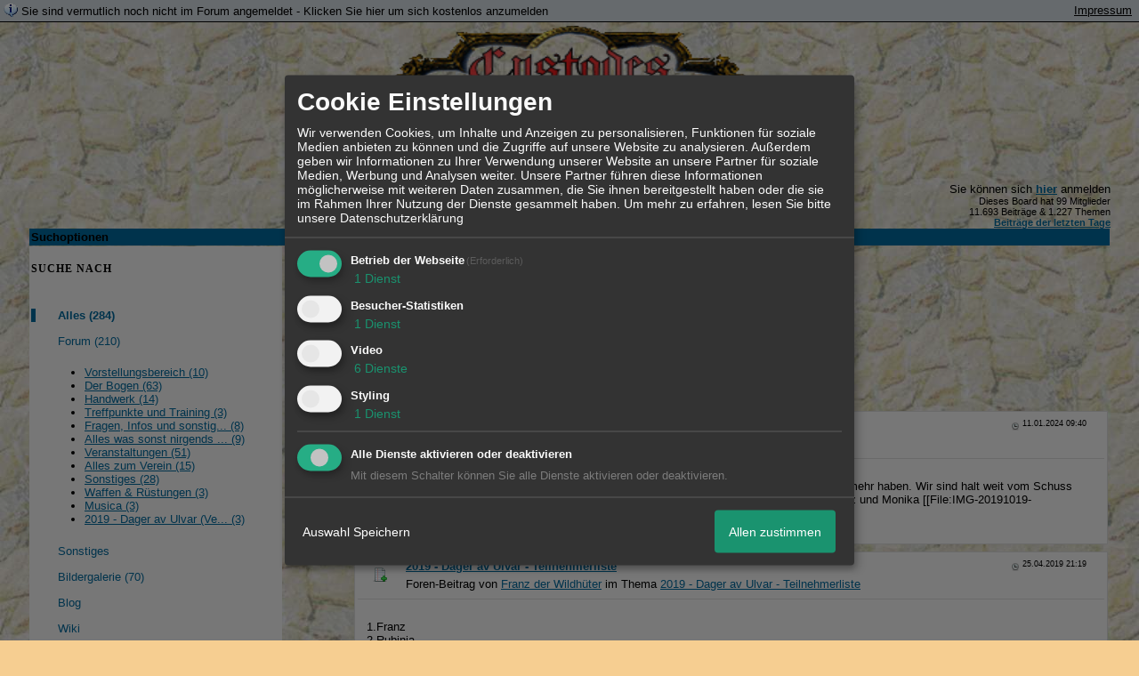

--- FILE ---
content_type: text/html; charset=iso-8859-1
request_url: http://42116.dynamicboard.de/u117864-Franz-der-Wildhueter-messages.html
body_size: 23061
content:
<!DOCTYPE html>

<HTML xmlns="http://www.w3.org/1999/xhtml" xmlns:fb="http://www.facebook.com/2008/fbml" xml:lang="de" lang="de">
<HEAD>

<meta http-equiv="Content-Type" content="text/html; charset=iso-8859-1">
<meta http-equiv="Content-Language" content="de">

<META NAME="description" CONTENT="Forum der Custodes Biburgiensis.
Ein Verein f&uuml;r gelebtes Mittelalter">
<META NAME="robots" CONTENT="INDEX,FOLLOW">
<meta property="og:title" content="Forum des Vereins Custodes Biburgiensis"/> <meta property="og:type" content="article"/>
<meta property="og:image" content="https://img.homepagemodules.de/screens2/?width=440&height=320&scale=0.25&url=http://42116.dynamicboard.de/u117864-Franz-der-Wildhueter-messages.html"/>
<link rel="image_src" href="https://img.homepagemodules.de/screens2/?width=440&height=320&scale=0.25&url=http://42116.dynamicboard.de/u117864-Franz-der-Wildhueter-messages.html" />
<meta property="og:url" content="http://42116.dynamicboard.de/u117864-Franz-der-Wildhueter-messages.html"/><meta property="og:site_name" content="Forum des Vereins Custodes Biburgiensis"/>
<link rel="stylesheet" type="text/css" href="style2920-tglobal-1.css">

<script language="javascript" type="text/javascript" src="//img.homepagemodules.de/ds/static/jquery/min/jquery-1.7.1.min.js"></script>

<script type="text/javascript">var xobor_plugin_default_configs = {
libjs: {
jqueryui: '//img.homepagemodules.de/ds/static/jquery/ui/jquery-ui-1.8.5.custom.js'
},
libcss: {
jqueryui: '//img.homepagemodules.de/ds/static/jquery/css/ui-lightness/jquery-ui-1.8.5.custom.css'
}
};</script>
<script type="text/javascript" src="plugin2920.js"></script>

<script type="text/Javascript" src="script2920.js"></script>
<link rel="alternate" type="application/rss+xml" title="Forum des Vereins Custodes Biburgiensis" href="feed/all.rss">

<TITLE>Suche - Forum des Vereins Custodes Biburgiensis</TITLE>
<style type="text/css">
table {text-align: left;}
.nav_n {clear: both; margin: 0px auto; text-align: center;}
.nav_n ul {list-style-image: none; list-style: none;}
.nav_n ul li {display: inline; margin: 0px; }
.nav_n ul li a {margin-left: 3px;}
.nav_n ul li ul {position: absolute; background-color: #F6CE91; padding: 0px; margin: 0px; text-align: left !important; white-space: nowrap; float: none; clear: both;}
.nav_n ul li ul li {display: block; float: none; clear: both; padding: 4px; 10px;}
ul.nav_close {display: none !important;}
ul.nav_open {display: block;}
.dwn {border: none; vertical-align: middle; margin-right: 3px;}
</style>

            <script>  if(typeof(custom_klaro_services) === "undefined"){var custom_klaro_services = [];}</script> 
            <script type="text/javascript">var klaroCustom = {
getAnalyticsPlaceholder: function () {
switch (getLanguageCode()) {
case "de":
return '<div style="padding: 2em 0;" style="padding: 2em 0;" class="analytics-placeholder">Bitte <a href="" onclick="klaro.show(klaroConfig);return false;" style="text-decoration: underline;">aktivieren</a> Sie Cookies, um analytics zu erlauben.</div>';
case "en":
return '<div style="padding: 2em 0;" style="padding: 2em 0;" class="analytics-placeholder">Please <a href="" onclick="klaro.show(klaroConfig);return false;" style="text-decoration: underline;">activate</a> cookies to allow analytics.</div>';
case "fr":
return '<div style="padding: 2em 0;" class="analytics-placeholder">Please <a href="" onclick="klaro.show(klaroConfig);return false;" style="text-decoration: underline;">activate</a> cookies to allow analytics.</div>';
case "it":
return '<div style="padding: 2em 0;" class="analytics-placeholder">Please <a href="" onclick="klaro.show(klaroConfig);return false;" style="text-decoration: underline;">activate</a> cookies to allow analytics.</div>';
case "cn":
return '<div style="padding: 2em 0;" class="analytics-placeholder">Please <a href="" onclick="klaro.show(klaroConfig);return false;" style="text-decoration: underline;">activate</a> cookies to allow analytics.</div>';
case "zh":
return '<div style="padding: 2em 0;" class="analytics-placeholder">Please <a href="" onclick="klaro.show(klaroConfig);return false;" style="text-decoration: underline;">activate</a> cookies to allow analytics.</div>';
}
},
getVideoPlaceholder: function () {
switch (getLanguageCode()) {
case "de":
return '<div style="padding: 2em 0;" class="video-placeholder">Bitte <a href="" onclick="klaro.show(klaroConfig);return false;" style="text-decoration: underline;">aktivieren</a> Sie Cookies, um das Video anzuzeigen.</div>';
case "en":
return '<div style="padding: 2em 0;" class="video-placeholder">Please <a href="" onclick="klaro.show(klaroConfig);return false;" style="text-decoration: underline;">activate</a> cookies to show videos.</div>';
case "fr":
return '<div style="padding: 2em 0;" class="video-placeholder">Veuillez <a href="" onclick="klaro.show(klaroConfig);return false;" style="text-decoration: underline;">activer</a> les cookies pour voir la vidÃ©o.</div>';
case "it":
return '<div style="padding: 2em 0;" class="video-placeholder">Please <a href="" onclick="klaro.show(klaroConfig);return false;" style="text-decoration: underline;">activate</a> cookies to show videos.</div>';
case "cn":
return '<div style="padding: 2em 0;" class="video-placeholder">Please <a href="" onclick="klaro.show(klaroConfig);return false;" style="text-decoration: underline;">activate</a> cookies to show videos.</div>';
case "zh":
return '<div style="padding: 2em 0;" class="video-placeholder">Please <a href="" onclick="klaro.show(klaroConfig);return false;" style="text-decoration: underline;">activate</a> cookies to show videos.</div>';
}
},
getMapPlaceholder: function () {
switch (getLanguageCode()) {
case "de":
return '<div style="padding: 2em 0;" class="map-placeholder">Bitte <a href="" onclick="klaro.show(klaroConfig);return false;" style="text-decoration: underline;">aktivieren</a> Sie Cookies, um die Karte anzuzeigen.</div>';
case "en":
return '<div style="padding: 2em 0;" class="map-placeholder">Please <a href="" onclick="klaro.show(klaroConfig);return false;" style="text-decoration: underline;">activate</a> cookies to show the map.</div>';
case "fr":
return '<div style="padding: 2em 0;" class="map-placeholder">Veuillez <a href="" onclick="klaro.show(klaroConfig);return false;" style="text-decoration: underline;">activer</a> les cookies pour afficher la carte.</div>';
case "it":
return '<div style="padding: 2em 0;" class="map-placeholder">Please <a href="" onclick="klaro.show(klaroConfig);return false;" style="text-decoration: underline;">activate</a> cookies to show the map.</div>';
case "cn":
return '<div style="padding: 2em 0;" class="map-placeholder">Please <a href="" onclick="klaro.show(klaroConfig);return false;" style="text-decoration: underline;">activate</a> cookies to show the map.</div>';
case "zh":
return '<div style="padding: 2em 0;" class="map-placeholder">Please <a href="" onclick="klaro.show(klaroConfig);return false;" style="text-decoration: underline;">activate</a> cookies to show the map.</div>';
}
},
getRecaptchaPlaceholder: function () {
return '<div style="padding: 2em 0;" class="recaptcha-placeholder">Für die Anmeldung wird in diesem Forum Google reCAPTCHA benötigt. Bitte <a href="" onclick="klaro.show(klaroConfig);return false;" style="text-decoration: underline;">aktivieren</a> Sie Cookies, um das Captcha zu laden.</div>';
}
};
var partnerhtml = "Klicken Sie auf einen Partner-Link, um die jeweiligen Datenschutzinformationen zu öffnen<br>";
var consentvendors = [{"title":"Google","url":"https:\/\/www.google.com\/policies\/technologies\/partner-sites\/"},{"title":"Aarki","url":"http:\/\/corp.aarki.com\/privacy"},{"title":"Adacado","url":"https:\/\/www.adacado.com\/privacy-policy-april-25-2018\/"},{"title":"Adara Media","url":"https:\/\/adara.com\/2018\/04\/10\/adara-gdpr-faq\/"},{"title":"ADEX","url":"http:\/\/theadex.com"},{"title":"Adform","url":"https:\/\/site.adform.com\/uncategorized\/product-and-services-privacy-policy\/"},{"title":"Adikteev","url":"https:\/\/www.adikteev.com\/eu\/privacy\/"},{"title":"AdLedge","url":"https:\/\/adledge.com\/data-privacy\/"},{"title":"Adloox","url":"http:\/\/adloox.com\/disclaimer"},{"title":"Adludio","url":"https:\/\/www.adludio.com\/terms-conditions\/"},{"title":"AdMaxim","url":"http:\/\/www.admaxim.com\/admaxim-privacy-policy\/"},{"title":"Admedo","url":"https:\/\/www.admedo.com\/privacy-policy"},{"title":"Admetrics","url":"https:\/\/admetrics.io\/en\/privacy_policy\/"},{"title":"Adobe Advertising Cloud","url":"https:\/\/www.adobe.com\/privacy\/general-data-protection-regulation.html"},{"title":"AdTriba","url":"https:\/\/privacy.adtriba.com\/"},{"title":"advanced STORE GmbH","url":"https:\/\/www.ad4mat.com\/en\/privacy\/"},{"title":"Adventori","url":"https:\/\/www.adventori.com\/fr\/avec-nous\/mentions-legales\/"},{"title":"advolution.control","url":"http:\/\/advolution.de\/privacy.php"},{"title":"affilinet","url":"https:\/\/www.affili.net\/uk\/footeritem\/privacy-policy"},{"title":"Akamai","url":"http:\/\/www.akamai.com\/compliance\/privacy"},{"title":"Amazon","url":"https:\/\/www.amazon.co.uk\/gp\/help\/customer\/display.html?nodeId=201909010"},{"title":"Amobee","url":"https:\/\/www.amobee.com\/trust\/privacy-guidelines"},{"title":"Analights","url":"https:\/\/analights.com\/docs\/analights-consent-to-the-processing-of-personal-data-en.pdf"},{"title":"AppLovin Corp.","url":"https:\/\/www.applovin.com\/privacy"},{"title":"AppNexus (Xandr) Inc","url":"https:\/\/www.xandr.com\/privacy\/"},{"title":"Arrivalist","url":"https:\/\/www.arrivalist.com\/privacy#gdpr"},{"title":"AudienceProject","url":"https:\/\/privacy.audienceproject.com\/"},{"title":"Aunica","url":"https:\/\/aunica.com\/privacy-policy\/"},{"title":"Avocet","url":"http:\/\/avocet.io\/privacy-portal"},{"title":"Bannerflow","url":"https:\/\/www.bannerflow.com\/privacy"},{"title":"Batch Media","url":"https:\/\/theadex.com\/privacy-opt-out\/"},{"title":"BDSK Handels GmbH &amp; Co. KG","url":"https:\/\/www.xxxlutz.de\/c\/privacy"},{"title":"Beeswax","url":"https:\/\/www.beeswax.com\/privacy.html"},{"title":"Betgenius","url":"https:\/\/ssl.connextra.com\/resources\/Connextra\/privacy-policy\/index-v2.html"},{"title":"Blismedia","url":"https:\/\/blis.com\/privacy\/"},{"title":"Bombora","url":"http:\/\/bombora.com\/privacy"},{"title":"Booking.com","url":"https:\/\/www.booking.com\/content\/privacy.en-gb.html"},{"title":"C3 Metrics","url":"https:\/\/c3metrics.com\/privacy"},{"title":"Cablato","url":"https:\/\/cablato.com\/privacy-policy\/"},{"title":"Celtra","url":"https:\/\/www.celtra.com\/privacy-policy\/"},{"title":"Centro","url":"http:\/\/privacy.centro.net\/"},{"title":"Cint","url":"https:\/\/www.cint.com\/participant-privacy-notice\/"},{"title":"Clinch","url":"https:\/\/clinch.co\/pages\/privacy.html"},{"title":"Cloud Technologies","url":"http:\/\/green.erne.co\/assets\/PolicyCT.pdf"},{"title":"Cloudflare","url":"https:\/\/www.cloudflare.com\/security-policy\/"},{"title":"Commanders Act","url":"https:\/\/www.commandersact.com\/en\/privacy\/"},{"title":"comScore","url":"https:\/\/www.comscore.com\/About-comScore\/Privacy-Policy"},{"title":"Crimtan","url":"https:\/\/crimtan.com\/privacy-ctl\/"},{"title":"Criteo","url":"https:\/\/www.criteo.com\/privacy"},{"title":"CUBED","url":"http:\/\/cubed.ai\/privacy-policy\/gdpr\/"},{"title":"DataXu","url":"https:\/\/docs.roku.com\/published\/userprivacypolicy\/en\/gb"},{"title":"Delta Projects","url":"http:\/\/www.deltaprojects.com\/data-collection-policy\/"},{"title":"Demandbase","url":"https:\/\/www.demandbase.com\/privacy-policy\/"},{"title":"DENTSU","url":"http:\/\/www.dentsu.co.jp\/terms\/data_policy.html"},{"title":"Dentsu Aegis Network","url":"http:\/\/www.dentsu.com\/termsofuse\/data_policy.html"},{"title":"Digiseg","url":"http:\/\/www.digiseg.io\/GDPR\/"},{"title":"DMA Institute","url":"https:\/\/www.dma-institute.com\/privacy-compliancy\/"},{"title":"DoubleVerify","url":"https:\/\/www.doubleverify.com\/privacy\/"},{"title":"Dstillery","url":"https:\/\/dstillery.com\/privacy-policy\/"},{"title":"Dynata","url":"https:\/\/www.opinionoutpost.co.uk\/en-gb\/policies\/privacy"},{"title":"EASYmedia","url":"https:\/\/www.rvty.net\/gdpr"},{"title":"eBay","url":"https:\/\/www.ebay.com\/help\/policies\/member-behaviour-policies\/user-privacy-notice-privacy-policy?id=4260#section12"},{"title":"ebuilders","url":"https:\/\/www.mediamonks.com\/privacy-notice"},{"title":"Effinity","url":"https:\/\/www.effiliation.com\/politique-confidentialite.html"},{"title":"emetriq","url":"https:\/\/www.emetriq.com\/datenschutz\/"},{"title":"Ensighten","url":"https:\/\/www.ensighten.com\/privacy-policy\/"},{"title":"Epsilon","url":"https:\/\/www.conversantmedia.eu\/legal\/privacy-policy"},{"title":"Essens","url":"https:\/\/essens.no\/privacy-policy\/"},{"title":"Evidon","url":"https:\/\/www.crownpeak.com\/privacy"},{"title":"Exactag","url":"https:\/\/www.exactag.com\/en\/data-privacy"},{"title":"Exponential","url":"http:\/\/exponential.com\/privacy\/"},{"title":"Facebook","url":"https:\/\/www.facebook.com\/about\/privacy\/update"},{"title":"Flashtalking","url":"http:\/\/www.flashtalking.com\/first-party-ad-serving\/"},{"title":"Fractional Media","url":"https:\/\/www.fractionalmedia.com\/privacy-policy"},{"title":"FUSIO BY S4M","url":"http:\/\/www.s4m.io\/privacy-policy\/"},{"title":"Gemius","url":"https:\/\/www.gemius.com\/cookie-policy.html"},{"title":"GfK","url":"https:\/\/sensic.net\/"},{"title":"GP One","url":"http:\/\/www.gsi-one.org\/templates\/gsi\/en\/files\/privacy_policy.pdf"},{"title":"GroupM","url":"https:\/\/www.greenhousegroup.com\/nl\/privacy-statement"},{"title":"gskinner","url":"https:\/\/createjs.com\/legal\/privacy.html"},{"title":"Haensel AMS","url":"https:\/\/haensel-ams.com\/data-privacy\/"},{"title":"Havas Media France - DBi","url":"https:\/\/www.havasgroup.com\/data-protection-policy\/"},{"title":"hurra.com","url":"http:\/\/www.hurra.com\/impressum"},{"title":"IBM","url":"https:\/\/www.ibm.com\/customer-engagement\/digital-marketing\/gdpr"},{"title":"Ignition One","url":"https:\/\/www.ignitionone.com\/privacy-policy\/gdpr-subject-access-requests\/"},{"title":"Impact","url":"https:\/\/impact.com\/privacy-policy\/"},{"title":"Index Exchange","url":"http:\/\/www.indexexchange.com\/privacy\/"},{"title":"Infectious Media","url":"https:\/\/impressiondesk.com\/"},{"title":"Innovid","url":"http:\/\/www.innovid.com\/privacy-policy"},{"title":"Integral Ad Science","url":"http:\/\/www.integralads.com\/privacy-policy"},{"title":"intelliAd","url":"https:\/\/www.intelliad.de\/datenschutz"},{"title":"Interpublic Group","url":"https:\/\/www.interpublic.com\/privacy-notice"},{"title":"IPONWEB","url":"http:\/\/www.bidswitch.com\/privacy-policy\/"},{"title":"Jivox","url":"http:\/\/www.jivox.com\/privacy\/"},{"title":"Kantar","url":"https:\/\/www.kantarmedia.com\/global\/privacy-statement"},{"title":"Kochava","url":"https:\/\/www.kochava.com\/support-privacy\/"},{"title":"LifeStreet","url":"http:\/\/www.lifestreet.com\/privacy"},{"title":"Liftoff","url":"https:\/\/liftoff.io\/privacy-policy\/"},{"title":"LiveRamp","url":"https:\/\/liveramp.com\/service-privacy-policy\/"},{"title":"Localsensor","url":"https:\/\/www.localsensor.com\/privacy.html"},{"title":"LoopMe","url":"https:\/\/loopme.com\/privacy\/"},{"title":"Lotame","url":"https:\/\/www.lotame.com\/about-lotame\/privacy\/"},{"title":"Macromill group","url":"https:\/\/www.metrixlab.com\/privacy-statement\/"},{"title":"MainADV","url":"http:\/\/www.mainad.com\/privacy-policy"},{"title":"Manage.com","url":"https:\/\/www.manage.com\/privacy-policy\/"},{"title":"Marketing Science Consulting Group, Inc.","url":"http:\/\/mktsci.com\/privacy_policy.htm"},{"title":"MediaMath","url":"http:\/\/www.mediamath.com\/privacy-policy\/"},{"title":"Meetrics","url":"https:\/\/www.meetrics.com\/en\/data-privacy\/"},{"title":"MindTake Research","url":"https:\/\/www.mindtake.com\/en\/reppublika-privacy-policy"},{"title":"Mobitrans","url":"http:\/\/www.mobitrans.net\/privacy-policy\/"},{"title":"Mobpro","url":"http:\/\/mobpro.com\/privacy.html"},{"title":"Moloco Ads","url":"http:\/\/www.molocoads.com\/private-policy.html"},{"title":"MSI-ACI","url":"http:\/\/site.msi-aci.com\/Home\/FlexTrackPrivacy"},{"title":"Nano Interactive","url":"http:\/\/www.nanointeractive.com\/privacy"},{"title":"Navegg","url":"https:\/\/www.navegg.com\/en\/privacy-policy\/"},{"title":"Neodata Group","url":"https:\/\/www.neodatagroup.com\/en\/security-policy"},{"title":"NEORY GmbH","url":"https:\/\/www.neory.com\/privacy.html"},{"title":"Netflix","url":"http:\/\/www.netflix.com\/google-3PAS-info"},{"title":"Netquest","url":"https:\/\/www.nicequest.com\/us\/privacy"},{"title":"Neural.ONE","url":"https:\/\/web.neural.one\/privacy-policy\/"},{"title":"Neustar","url":"https:\/\/www.home.neustar\/privacy"},{"title":"NextRoll, Inc.","url":"https:\/\/www.nextroll.com\/privacy"},{"title":"Nielsen","url":"https:\/\/www.nielsen.com\/us\/en\/legal\/privacy-statement\/digital-measurement\/"},{"title":"numberly","url":"https:\/\/numberly.com\/en\/privacy\/"},{"title":"Objective Partners","url":"https:\/\/www.objectivepartners.com\/cookie-policy-and-privacy-statement\/"},{"title":"Omnicom Media Group","url":"https:\/\/www.omnicommediagroup.com\/disclaimer.htm"},{"title":"On Device Research","url":"https:\/\/ondeviceresearch.com\/GDPR"},{"title":"OneTag","url":"https:\/\/www.onetag.net\/privacy\/"},{"title":"OpenX Technologies","url":"https:\/\/www.openx.com\/legal\/privacy-policy\/"},{"title":"Optomaton","url":"http:\/\/optomaton.com\/privacy.html"},{"title":"Oracle Data Cloud","url":"https:\/\/www.oracle.com\/legal\/privacy\/marketing-cloud-data-cloud-privacy-policy.html"},{"title":"OTTO","url":"https:\/\/www.otto.de\/shoppages\/service\/datenschutz"},{"title":"PERMODO","url":"http:\/\/permodo.com\/de\/privacy.html"},{"title":"Pixalate","url":"http:\/\/www.pixalate.com\/privacypolicy\/"},{"title":"Platform161","url":"https:\/\/platform161.com\/cookie-and-privacy-policy\/"},{"title":"Protected Media","url":"http:\/\/www.protected.media\/privacy-policy\/"},{"title":"Publicis Media","url":"https:\/\/www.publicismedia.de\/datenschutz\/"},{"title":"PubMatic","url":"https:\/\/pubmatic.com\/legal\/privacy-policy\/"},{"title":"PulsePoint","url":"https:\/\/www.pulsepoint.com\/privacy-policy"},{"title":"Quantcast","url":"https:\/\/www.quantcast.com\/privacy\/"},{"title":"Rackspace","url":"http:\/\/www.rackspace.com\/gdpr"},{"title":"Rakuten Marketing","url":"https:\/\/rakutenadvertising.com\/legal-notices\/services-privacy-policy\/"},{"title":"Relay42","url":"https:\/\/relay42.com\/privacy"},{"title":"Remerge","url":"http:\/\/remerge.io\/privacy-policy.html"},{"title":"Resolution Media","url":"https:\/\/www.nonstoppartner.net"},{"title":"Resonate","url":"https:\/\/www.resonate.com\/privacy-policy\/"},{"title":"RevJet","url":"https:\/\/www.revjet.com\/privacy"},{"title":"Roq.ad","url":"https:\/\/www.roq.ad\/privacy-policy"},{"title":"RTB House","url":"https:\/\/www.rtbhouse.com\/privacy-center\/services-privacy-policy\/"},{"title":"Rubicon Project","url":"https:\/\/rubiconproject.com\/rubicon-project-advertising-technology-privacy-policy\/"},{"title":"Salesforce DMP","url":"https:\/\/www.salesforce.com\/company\/privacy\/"},{"title":"Scenestealer","url":"https:\/\/scenestealer.co.uk\/privacy-policy\/"},{"title":"Scoota","url":"https:\/\/www.scoota.com\/privacy"},{"title":"Seenthis","url":"https:\/\/seenthis.co\/privacy-notice-2018-04-18.pdf"},{"title":"Semasio GmbH","url":"https:\/\/www.semasio.com\/privacy"},{"title":"SFR","url":"http:\/\/www.sfr.fr\/securite-confidentialite.html"},{"title":"Sift Media","url":"https:\/\/www.sift.co\/privacy"},{"title":"Simpli.fi","url":"https:\/\/simpli.fi\/simpli-fi-services-privacy-policy\/"},{"title":"Sizmek","url":"https:\/\/www.sizmek.com\/privacy-policy\/"},{"title":"Smaato","url":"https:\/\/www.smaato.com\/privacy\/"},{"title":"Smadex","url":"http:\/\/smadex.com\/end-user-privacy-policy\/"},{"title":"Smart","url":"http:\/\/smartadserver.com\/company\/privacy-policy\/"},{"title":"Smartology","url":"https:\/\/www.smartology.net\/privacy-policy\/"},{"title":"Sojern","url":"https:\/\/www.sojern.com\/privacy\/product-privacy-policy\/"},{"title":"Solocal","url":"https:\/\/client.adhslx.com\/privacy.html"},{"title":"Sovrn","url":"https:\/\/www.sovrn.com\/privacy-policy\/"},{"title":"Spotad","url":"http:\/\/www.spotad.co\/privacy-policy\/"},{"title":"SpotX","url":"https:\/\/www.spotx.tv\/privacy-policy\/"},{"title":"STR\u00d6ER SSP GmbH","url":"https:\/\/www.stroeer.de\/fileadmin\/de\/Konvergenz_und_Konzepte\/Daten_und_Technologien\/Stroeer_SSP\/Downloads\/Datenschutz_Stroeer_SSP.pdf"},{"title":"TabMo","url":"http:\/\/static.tabmo.io.s3.amazonaws.com\/privacy-policy\/index.html"},{"title":"Taboola","url":"https:\/\/www.taboola.com\/privacy-policy"},{"title":"TACTIC\u2122 Real-Time Marketing","url":"http:\/\/tacticrealtime.com\/privacy\/"},{"title":"Teads","url":"https:\/\/teads.tv\/privacy-policy\/"},{"title":"TEEMO","url":"https:\/\/teemo.co\/fr\/confidentialite\/"},{"title":"The Trade Desk","url":"https:\/\/www.thetradedesk.com\/general\/privacy-policy"},{"title":"Tradedoubler AB","url":"http:\/\/www.tradedoubler.com\/en\/privacy-policy\/"},{"title":"travel audience \u2013 An Amadeus Company","url":"https:\/\/travelaudience.com\/product-privacy-policy\/"},{"title":"Travel Data Collective","url":"https:\/\/www.yieldr.com\/privacy\/"},{"title":"TreSensa","url":"http:\/\/tresensa.com\/eu-privacy\/index.html"},{"title":"TripleLift","url":"https:\/\/triplelift.com\/privacy\/"},{"title":"TruEffect","url":"https:\/\/trueffect.com\/privacy-policy\/"},{"title":"TrustArc","url":"https:\/\/www.trustarc.com\/privacy-policy\/"},{"title":"UnrulyX","url":"https:\/\/unruly.co\/legal\/gdpr\/"},{"title":"usemax (Emego GmbH)","url":"http:\/\/www.usemax.de\/?l=privacy"},{"title":"Verizon Media","url":"https:\/\/www.verizonmedia.com\/policies\/ie\/en\/verizonmedia\/privacy\/index.html"},{"title":"Videology","url":"https:\/\/videologygroup.com\/en\/privacy-policy\/"},{"title":"Vimeo","url":"https:\/\/vimeo.com\/cookie_policy"},{"title":"Virtual Minds","url":"https:\/\/virtualminds.de\/datenschutz\/"},{"title":"Vodafone GmbH","url":"https:\/\/www.vodafone.de\/unternehmen\/datenschutz-privatsphaere.html"},{"title":"Waystack","url":"https:\/\/www.wayfair.com\/customerservice\/general_info.php#privacy"},{"title":"Weborama","url":"https:\/\/weborama.com\/en\/weborama-privacy-commitment\/"},{"title":"White Ops","url":"https:\/\/www.whiteops.com\/privacy"},{"title":"Widespace","url":"https:\/\/www.widespace.com\/legal\/privacy-policy-notice\/"},{"title":"Wizaly","url":"https:\/\/www.wizaly.com\/terms-of-use#privacy-policy"},{"title":"ZMS","url":"https:\/\/zms.zalando.com\/#"}];
var klaro_init_done = 0;
var klaro_init_counter = 0;
for(i in consentvendors){
var v = consentvendors[i];
var vlink = "<a href='"+v.url+"' target='_blank'>"+v.title+"</a>";
partnerhtml = partnerhtml + "\n" + vlink;
}

var klaroConfig = {
version: 1,
elementID: 'klaro',
cookieName: 'xobklaro',
cookieExpiresAfterDays: 365,
htmlTexts: true,
hideDeclineAll : true,
privacyPolicy: './datenschutz.html',
poweredBy: 'https://www.xobor.de',
disablePoweredBy: true,
default: false,
mustConsent: 1,
lang: 'de',
acceptAll: true,
close: "schließen",
translations: {
de: {
acceptSelected: 'Auswahl Speichern',
acceptAll: 'Allen zustimmen',
declineAll: 'Alle Dienste aktivieren oder deaktivieren',
app: {
toggleAll: {
title: 'Alle aktivieren / deaktivieren',
description: 'Nutzen Sie diesen Schalter um alle optionalen Anwendungen entweder zu aktivieren, oder wieder zu deaktivieren'
}
},
consentModal: {
title : "Cookie Einstellungen",
description: 'Wir verwenden Cookies, um Inhalte und Anzeigen zu personalisieren, Funktionen für soziale Medien anbieten zu können und die Zugriffe auf unsere Website zu analysieren. Außerdem geben wir Informationen zu Ihrer Verwendung unserer Website an unsere Partner für soziale Medien, Werbung und Analysen weiter. Unsere Partner führen diese Informationen möglicherweise mit weiteren Daten zusammen, die Sie ihnen bereitgestellt haben oder die sie im Rahmen Ihrer Nutzung der Dienste gesammelt haben.',
privacyPolicy: {
text: 'Weitere Informationen finden Sie in unseren <a href="./datenschutz.html">Datenschutzbestimmungen</a>',
name: "Datenschutzerklärung"
},
},
consentNotice: {
changeDescription: "Seit Ihrem letzten Besuch gab es Änderungen, bitte erneuern Sie Ihre Zustimmung.",
description: "Hallo! Könnten wir bitte einige zusätzliche Dienste für {purposes} aktivieren? Sie können Ihre Zustimmung später jederzeit ändern oder zurückziehen.",
imprint: {
name: "Impressum"
},
learnMore: "Lassen Sie mich wählen",
privacyPolicy: {
name: "Datenschutzerklärung"
},
testing: "Testmodus!"
},
contextualConsent: {
acceptAlways: "Immer",
acceptOnce: "Ja",
description: "Möchten Sie von {title} bereitgestellte externe Inhalte laden?"
},
decline: "Ich lehne ab",
ok: "Das ist ok",
poweredBy: 'Konfiguration ansehen',
privacyPolicy: {
name: "Datenschutzerklärung",
text: "Um mehr zu erfahren, lesen Sie bitte unsere Datenschutzerklärung"
},
purposeItem: {
service: "Dienst",
services: "Dienste"
},
required: {
title: 'Erforderlich',
description: 'Für den Betrieb der Webseite erforderliche Cookies (z.B. für den Login)'
},
googleanalytics: {
title: 'Google Analytics',
description: 'Analyisiert die Webseitennutzung und Statistiken (anonymisiert).',
},
matomo: {
title: 'Matomo Analytics',
description: 'Analyisiert die Webseitennutzung und Statistiken (anonymisiert, lokal gehostet).',
},
video: {
description: 'Eingebettete Videos abspielen (daylimotion/vimeo/youtube)',
},
facebook: {
description: 'Facebook Like Api',
},
twitter: {
description: 'X widget integration',
},
googlemaps: {
title: 'Google Maps',
description: 'Eingebettete Karten von Google anzeigen',
},
gfonts: {
title: 'Google Web Fonts',
description: 'Schriftarten von Google laden.',
},
purposes: {
required: 'Betrieb der Webseite',
analytics: 'Besucher-Statistiken',
security: 'Sicherheit',
advertising: 'Anzeigen von Werbung',
styling: 'Styling',
video: 'Video',
googlemaps: 'Google Maps',
},
ebay : {
description: 'Ebay Links mit Produktinformationen versehen',
},
amazon : {
description: 'Amazon Links mit Produktinformationen versehen',
},
recaptcha : {
'title' : 'Google reCAPTCHA',
'description' : 'Sie bestätigen und nehmen zur Kenntnis, dass die Funktionsweise der reCAPTCHA API darauf beruht, dass Hardware- und Softwareinformationen, z. B. Geräte- und Anwendungsdaten, erhoben und zu Analysezwecken an Google gesendet werden',
},
save: "Speichern",
service: {
disableAll: {
description: "Mit diesem Schalter können Sie alle Dienste aktivieren oder deaktivieren.",
title: "Alle Dienste aktivieren oder deaktivieren"
},
optOut: {
description: "Diese Dienste werden standardmäßig geladen (Sie können sich jedoch abmelden)",
title: "(Opt-out)"
},
purpose: "Dienst",
purposes: "Dienste",
required: {
description: "Für den Betrieb der Webseite erforderliche Cookies (z.B. für den Login)",
title: "(Erforderlich)"
}
}
},
},
// This is a list of third-party apps that Klaro will manage for you.
services: [
// The apps will appear in the modal in the same order as defined here.
{
name: 'required',
purposes: ['required'],
default: true,
required: true
},

{
name: 'googleanalytics',
purposes: ['analytics'],
callback: function (consent, app) {
if (consent === true) {
/* Load Analytics */
} else {
/* Block Analytics */
}
}
},

{
name: 'youtube',
title: 'Youtube',
purposes: ['video'],
callback: function (consent, app) {
if (consent === true) {
var el = document.getElementsByClassName('youtube-placeholder');
for (var i = 0; i < el.length; i++) {
(el[i].style.display = 'none');
}
var el = document.getElementsByClassName('youtube-hidden');
for (var i = 0; i < el.length; i++) {
(el[i].style.display = 'block');
}
}
},
},
{
name: 'googlevideo',
title: 'googlevideo',
purposes: ['video'],
callback: function (consent, app) {
if (consent === true) {
var el = document.getElementsByClassName('googlevideo-placeholder');
for (var i = 0; i < el.length; i++) {
(el[i].style.display = 'none');
}
var el = document.getElementsByClassName('googlevideo-hidden');
for (var i = 0; i < el.length; i++) {
(el[i].style.display = 'block');
}
}
}
},
{
name: 'vimeo',
title: 'vimeo',
purposes: ['video'],
callback: function (consent, app) {
if (consent === true) {
var el = document.getElementsByClassName('vimeo-placeholder');
for (var i = 0; i < el.length; i++) {
(el[i].style.display = 'none');
}
var el = document.getElementsByClassName('vimeo-hidden');
for (var i = 0; i < el.length; i++) {
(el[i].style.display = 'block');
}
}
}
},
{
name: 'dailymotion',
title: 'dailymotion',
purposes: ['video'],
callback: function (consent, app) {
if (consent === true) {
var el = document.getElementsByClassName('dailymotion-placeholder');
for (var i = 0; i < el.length; i++) {
(el[i].style.display = 'none');
}
var el = document.getElementsByClassName('dailymotion-hidden');
for (var i = 0; i < el.length; i++) {
(el[i].style.display = 'block');
}
}
}
},
{
name: 'myvideo',
title: 'myvideo',
purposes: ['video'],
callback: function (consent, app) {
if (consent === true) {
var el = document.getElementsByClassName('myvideo-placeholder');
for (var i = 0; i < el.length; i++) {
(el[i].style.display = 'none');
}
var el = document.getElementsByClassName('myvideo-hidden');
for (var i = 0; i < el.length; i++) {
(el[i].style.display = 'block');
}
}
}
},
{
name: 'clipfish',
title: 'clipfish',
purposes: ['video'],
callback: function (consent, app) {
if (consent === true) {
var el = document.getElementsByClassName('clipfish-placeholder');
for (var i = 0; i < el.length; i++) {
(el[i].style.display = 'none');
}
var el = document.getElementsByClassName('clipfish-hidden');
for (var i = 0; i < el.length; i++) {
(el[i].style.display = 'block');
}
}
}
},

{
name: 'googlemaps',
purposes: ['styling'],
callback: function (consent, app) {
/*
if (consent === true) {
var el = document.getElementsByClassName('map-placeholder');
for (var i = 0; i < el.length; i++) {
(el[i].style.display = 'none');
}
var el = document.getElementsByClassName('map-hidden');
for (var i = 0; i < el.length; i++) {
(el[i].style.display = 'block');
}
}*/
}
},

],
callback: function(consent, service) {
if(consent == true){
/*console.log('User consent for service ' + service.name + ' given');*/
}
if(!klaro_init_done){
klaro_init_counter++;
if(service.name == "personalizedads"){
var npa = (consent == true) ? "0" : "1";
(adsbygoogle = window.adsbygoogle || []).requestNonPersonalizedAds = npa;
(adsbygoogle = window.adsbygoogle || []).pauseAdRequests=0;
}

if(service.name == "googleanalytics"){
if(consent == true) {
var _gaq = _gaq || [];
_gaq.push(['_setAccount', 'UA-1183247-10']);
_gaq.push(['_setDomainName', 'none']);
_gaq.push(['_setAllowLinker', true]);
_gaq.push(['_gat._anonymizeIp']);
_gaq.push(['_gat._forceSSL']);
_gaq.push(['_setCustomVar',2,'template','1',2]);
_gaq.push(['_trackPageview']);
try {
if (FB && FB.Event && FB.Event.subscribe) {
FB.Event.subscribe('edge.create', function(targetUrl) {
_gaq.push(['_trackSocial', 'facebook', 'like', targetUrl]);
});
}
} catch(e) {}
(function() {
var ga = document.createElement('script'); ga.type = 'text/javascript'; ga.async = true;
ga.src = 'https://ssl.google-analytics.com/ga.js';
var s = document.getElementsByTagName('script')[0]; s.parentNode.insertBefore(ga, s);
})();
}
}

if(klaro_init_counter == klaroConfig.services.length){
klaro_init_done = true;
console.log('Klaro init done');
}
}
},
};
getLanguageCode = function () {
return "de"
};
klaroConfig.lang = getLanguageCode();
var klaroWatcher = {
'update' : function(obj, name, data){
if(name === "saveConsents"){
console.log("UPDATE",obj, name, data);
var pads = 0
try{pads = data.consents.personalizedads;}catch(e){}
$.post("/ajax/handler.php?method=updateconsent",{'consents':data.consents,'personalizedads':pads},function(res){console.log(res)});
}
}
};
</script>
            <script type="text/javascript" src="js/cookieconsent.js?2920"></script>            
            <style>#klaroAdPartners a{display:block;}.cm-footer-buttons .cm-btn{background: none !important;} .cm-footer-buttons .cm-btn-accept-all{background-color: #1a936f !important; padding: 1rem !important;    background-color: var(--green1, #1a936f) !important;}.cookie-modal li{float:none !important;}</style>

</HEAD>
<body id="forum" marginheight="0" marginwidth="0" leftmargin="0" rightmargin="0" topmargin="0" bottommargin="0" >
<!-- Load Facebook SDK for JavaScript -->
<div id="fb-root"></div>
<script type="text/plain" data-type="text/javascript" data-name="facebook">
window.fbAsyncInit = function() {
FB.init({

xfbml : true,
version : 'v2.7'
});
};
(function(d, s, id){
var js, fjs = d.getElementsByTagName(s)[0];
if (d.getElementById(id)) {return;}
js = d.createElement(s); js.id = id;
js.src = "//connect.facebook.net/de_DE/sdk.js";
fjs.parentNode.insertBefore(js, fjs);
}(document, 'script', 'facebook-jssdk'));
</script>
<style>.fb_iframe_widget_lift{z-index:1000 !important;}</style>

<div class="ntop" width="100%" style="margin:0px; padding:4px;text-align:left; vertical-align:top; border-bottom:1px solid;margin-bottom:4px; font-size:12px">
<table border="0" width="100%" cellpadding="0" cellspacing="0"><tr><td><img src="http://img.homepagemodules.de/information.gif" style="vertical-align:bottom">&nbsp;<a rel="nofollow" href="./anmeldung.php?goto=%2Fu117864-Franz-der-Wildhueter-messages.html" style="text-decoration:none; ">Sie sind vermutlich noch nicht im Forum angemeldet - Klicken Sie hier um sich kostenlos anzumelden</a></td>
<td align=right><a rel="nofollow" href="./faq.php">Impressum</a>&nbsp;</td></tr></table>
</div>
<body background="http://www.vivant-custodes.de//templates/nemesis/images/parchmentlight.jpg">
<a href="http://www.custodes-biburgiensis.de"><img src="http://files.homepagemodules.de/b42116/pictures_u31_b1335d.gif" width="450" height="150" /></a>

<table cellpadding="0" cellspacing="0" border="0" width="95%" align="center" id="pagewidth">
<tr>
<td colspan="2" class="thin" valign="top">
<table cellpadding="3" cellspacing="1" border="0" width="100%">
<tr>
<td align="center">

<center>
<div style="clear: both;">
<div class="nav_n" id="nav_n">
<ul style="margin: 0px auto; padding: 0px; clear: both;">
<li onmouseout="try{togSub('link_index')}catch(err){}" onmouseover="try{togSub('link_index')}catch(err){}" id="link_index" style="position: relative;">
<a href="./"  class="tarea">Forum &#220;bersicht</a>
</li><li onmouseout="try{togSub('link_search')}catch(err){}" onmouseover="try{togSub('link_search')}catch(err){}" id="link_search" style="position: relative;">
|<a href="search.php"  class="tarea">Suche</a>
</li><li onmouseout="try{togSub('link_login')}catch(err){}" onmouseover="try{togSub('link_login')}catch(err){}" id="link_login" style="position: relative;">
|<a href="login.php"  class="tarea">Login</a>
</li><li onmouseout="try{togSub('link_register')}catch(err){}" onmouseover="try{togSub('link_register')}catch(err){}" id="link_register" style="position: relative;">
|<a href="anmeldung.php"  class="tarea">Registrieren</a>
</li><li onmouseout="try{togSub('link_userlist')}catch(err){}" onmouseover="try{togSub('link_userlist')}catch(err){}" id="link_userlist" style="position: relative;">
|<a href="userlist.php"  class="tarea">Mitglieder</a>
</li><li onmouseout="try{togSub('link_online')}catch(err){}" onmouseover="try{togSub('link_online')}catch(err){}" id="link_online" style="position: relative;">
|<a href="useronline.php"  class="tarea">Online?</a>
</li><li onmouseout="try{togSub('link_blog')}catch(err){}" onmouseover="try{togSub('link_blog')}catch(err){}" id="link_blog" style="position: relative;">
|<a href="blog.html"  class="tarea">Forums-Blog</a>
</li><li onmouseout="try{togSub('link_calendar')}catch(err){}" onmouseover="try{togSub('link_calendar')}catch(err){}" id="link_calendar" style="position: relative;">
|<a href="calendar.php"  class="tarea">Kalender</a>
</li><li onmouseout="try{togSub('link_faq')}catch(err){}" onmouseover="try{togSub('link_faq')}catch(err){}" id="link_faq" style="position: relative;">
|<a href="faq.php#faq"  class="tarea">FAQ</a>

</li>

</ul>
</div>
</div>
</center>

</td>
</tr>
</table>
</td>
</tr>
<tr>
<td class="thin" align="left" valign="bottom" style="white-space: nowrap;">

<table cellpadding="0" cellspacing="1" style="width: 100%; border: none;">
<tr>
<td class="thin">
</td>
</tr>
</table>
</td>
<td class="thin" valign="top" style="white-space: nowrap;">
<table cellpadding=0 cellspacing=0 width=100% height=100% border=0>
<tr>
<td class="thin" align="right" style="white-space: nowrap;">
<div class="thin">

Sie können sich <a rel="nofollow" href="./anmeldung.php?goto=%2Fu117864-Franz-der-Wildhueter-messages.html"><span class="tarea">hier</span></a> anmelden

</div>
</td>
</tr>
<tr>
<td valign="bottom" class="tsmt" align="right" style="white-space: nowrap;">
<div class="tsmt">Dieses Board hat 99 Mitglieder<br />11.693 Beiträge & 1.227 Themen<br><a href="forum.php?show=last"><span class="tarea">Beiträge der letzten Tage</span></a></div>
</td>
</tr>
</table>
</td>
</tr>
<tr>
<td colspan="2" class="tbhi" valign="top">
<script>
            var tuserID = 0;
            var xoborPluginData = {};
            var xoborDynamic = [];
            
                //////////////////////////////////////////////////////////////////////
                /* Loading config-, meta- and global-data from:  notification */
                //////////////////////////////////////////////////////////////////////
                try {
                    var xstatic_notificationmeta = jQuery.parseJSON('{"notification":{"confVars":{"bgcolor":"#e3e3e3","bordercolor":"#292929","boxtype":"1","cansee":false,"cansee_string":"0","cansee_boolean":false,"cookielifetime":"3","cookiesignature":"4t4td54j","fontcolor":"#000000","message":"<b>Bildergalerie<\\/b>\\r\\nAufgrund von noch unbekannten Auswirkungen der <b>DSGVO<\\/b> wird die Galeriefunktion auf Vereinsmitglieder beschr\\u00e4nkt. G\\u00e4ste und Vereinsfremde Forenmitglieder bekommen die Galerie nicht mehr zu sehen. \\r\\n\\r\\nACHTUNG: Es d\\u00fcrfen keine Fotos mehr an andere Institutionen (z.B. Zeitung) weitergegeben werden, wenn darauf <b>vereinsfremde<\\/b> Personen abgebildet sind.","shadowcolor":"#212121"}}}'); 
                    jQuery.extend(xoborPluginData, xstatic_notificationmeta);
                } catch(e) {
                    console.log("Plugin Data Error",e);
                }
                //////////////////////////////////////////////////////////////////////
                //////////////////////////////////////////////////////////////////////
                
                
                //////////////////////////////////////////////////////////////////////
                /* Loading config-, meta- and global-data from:  xblb */
                //////////////////////////////////////////////////////////////////////
                try {
                    var xstatic_xblbmeta = jQuery.parseJSON('{"xblb":{"confVars":{"doslideshow":true,"doslideshow_string":"4,1,2,3,5,6","doslideshow_boolean":true,"maximageheight":"250","slideshowtimeout":"1"}}}'); 
                    jQuery.extend(xoborPluginData, xstatic_xblbmeta);
                } catch(e) {
                    console.log("Plugin Data Error",e);
                }
                //////////////////////////////////////////////////////////////////////
                //////////////////////////////////////////////////////////////////////
                
                </script><div width="100%" class="nnor" style="overflow:hidden;margin: 0px;padding-bottom:0px;"><center>
                    <!-- miranus_ads -->
                    <ins data-revive-zoneid="2" data-revive-board="42116" data-revive-admin="" data-revive-id="0e4717249d9593eb3b2523918a18f899"></ins>
                    <script async crossorigin="anonymous" src="//xba.miranus.com/www/delivery/asyncjs.php"></script><script async crossorigin="anonymous" src="ws.php?t=1768987394&n=revive"></script></center>
<!-- ### adb() ### -->
</div> <script src="/js/advertisement.js"></script> <script> if (typeof jQuery === "undefined") { var jq = document.createElement('script'); jq.type = 'text/javascript'; jq.src = '//img.homepagemodules.de/ds/static/jquery/min/jquery-1.7.1.min.js'; document.getElementsByTagName('head')[0].appendChild(jq); } dfghd64a5adea2eca35886e3a73ff8ea7b870(); function dfghd64a5adea2eca35886e3a73ff8ea7b870() { if (typeof jQuery !== "undefined") { var dfg89w4f = false; var adcdata = {}; try {if(noabp){dfg89w4f = false;} else {dfg89w4f = true;}} catch(e) {dfg89w4f = true} if (dfg89w4f === false) { adcdata["action"] = "gooduser"; } else { adcdata["action"] = "baduser"; } if (adcdata["action"]) { $.ajax({ url: "/ajax/handler.php?method=atrapuser", type: "POST", cache: false, data: JSON.stringify(adcdata), success: function(response) { } }); } } else { window.setTimeout("dfghd64a5adea2eca35886e3a73ff8ea7b870()", 500); } } </script> 
<!--Global Search Vars-->

<script language="javascript" src="http://img.homepagemodules.de/ds/static/jquery/min/jquery.dateinput.min.js" type="text/javascript"></script>
<!-- Search Page CSS -->
<style type="text/css">
<!--
/*Pagination*/
#searchpage img{max-width: 800px;}
#pagination-fileup a { padding: 3px 3px; margin: 0px 2px; }
#pagination-fileup a,#pagination-fileup #allpages { text-decoration: none !important; font-size: 11px; display: block; float: left; margin-bottom: -1px; margin-right: -3px; padding: 3px 3px; text-align: center; border: 1px solid #C2C2C2; background: #F6F6F6; }
#pagination-fileup a { min-width: 20px; }
#pagination-fileup a.current { font-weight:bold; }
/*Search Input*/
#searchbox{text-align:center; margin:10px;}
#forum_search{border: 1px solid #d5d5d5;color: #000000; background-color:;width:400px;margin-bottom:15px; margin-top:15px; }
#forum_search,#forum_search_submit{font-size:20px;border-radius: 8px; padding-top:0px; padding-bottom:0px; height:40px;}
#forum_search_submit{width:auto;font-weight: normal; margin-left:10px;}
/*Search Options*/
#xob_search span a{padding-left:30px; line-height:24px; cursor:pointer;}
#search_where ul{padding-left:60px;}
#xob_search .where_opt a{line-height:29px;}
#xob_search span.act a,#xob_search li.act a{font-weight:bold; }
#xob_search span.act ul a,#xob_search li.act ul a{font-weight:normal; }
#xob_search li.actthread a{font-weight:bold !important; }
#xob_search span.act a{border-left:5px solid ;padding-left:25px;}
#searchopts{vertical-align:top;}
#searchopts .box .boxcontent{background:none;}
#searchopts h3{
font-family: Georgia,"Times New Roman",serif;
font-size: 12px;
font-weight: bold;
letter-spacing: 1px;
line-height: 22px;
text-transform: uppercase;
}
#searchpage{display:none;}
#searchpage,#searchpage table{width:100%;}
#searchpage li{float:none;}
#nores{padding-left:30px;}
#noresloader{background: url(http://files.homepagemodules.de/b2001010/a_821_7ed1d5a4.gif) no-repeat left center transparent; padding-left:30px;}
#inforum{display:none;}
/*Ajax Live Result*/
#liveres{position:absolute; top: 0px; left:0px; width:600px; height:auto;border:1px solid black;background:#fff; display:none;z-index:999;text-align:left;margin-top:10px;}
#liveres .loading{background: url(http://files.homepagemodules.de/b2001010/a_821_7ed1d5a4.gif) no-repeat center center;min-height:100px;}
#liveres .nosearch{font-weight:bold; text-align:center;}
#liveres .rescont,#liveres .boxcontent{border-radius:8px; }
#liveres .rescont li:last-child {border-bottom:none;}
#liveres .rescont li:first-child {border-radius: 8px 8px 0px 0px;}
#liveres li{padding:5px; margin-bottom:0px !important; border-bottom:1px solid black;}
#liveres .closelive{float:right;padding:3px;cursor:pointer; font-weight:bold;}
#liveres .live_info{margin-top:10px;}
#liveres #livereshandle{position:absolute; top:-24px; left:0px;}
.resultstd{display:none;}
#liveres #searchres.slim li:hover, #liveres #searchres.slim li.act{background-color: #ededed;}
#liveres .date{float:right; margin-right:10px;}
#liveres td{text-align:center; overflow:hidden; border-left:1px solid #cecece;}
#liveres td.titletd{text-align:left; width:50%;border-left:none;}
#liveres tr.headertd{border-bottom:1px solid #CECECE;font-weight:bold;}
#liveres tr.row:hover,#liveres tr.act {background-color: #CECECE;}
#liveres td{padding:2px 0px;}
/*Image Search Results Styles start*/
#searchpage .img_cont {
border-style: solid none none solid;
text-align: justify;
border-color: #d5d5d5;
border-style: solid none none solid;
border-width: 1px 0 0 1px;
display: block;
left: 0;
top: 0;
}
#searchpage .img_box{
width: 174px;
}
#searchpage .img_box {
border-color: #d5d5d5;
background-color: #EFEFEF;
border-style: none solid solid none;
border-width: 0 1px 1px 0;
cursor: pointer;
display: inline-block;
position: relative;
}
#searchpage .img_inner {
margin-left: 19px;
margin-right: 19px;
height: 136px;
margin-bottom: 11px;
margin-top: 11px;
background-color: #EFEFEF;
display: block;
overflow: hidden;
position: relative;
}
#searchpage .img_img {
display: block;
position: absolute;
z-index:1;
}
#searchpage .img_detail {
background-color:#EFEFEF;
width:274px;
height:274px;
zoom: 1;
*display: inline;
display:none;
position:absolute;
top: -50px; left:-50px;
border: 1px solid #d5d5d5;
z-index:10;
text-align:center;
}
#searchpage img {border: 0 none; vertical-align:middle;}
#searchpage .the_img{min-height:174px;display:block;}
#searchpage .the_info{cursor:default;}
#searchpage .the_info p{margin:0px !important; padding:0px !important;}
#searchpage .cat_detail{display:none}
#searchpage .cat .cat_detail{display:block; width:100%;text-align:center; position:absolute; bottom:0px; left:0px;}
/*Image Search Styles End*/
/*User results CSS start*/
#searchpage .messageAvatar img,#userdiv_placeholder .messageAvatar img{max-width: 100px; max-height:100px;}
#userdiv_placeholder{text-align:left;}
#user_only_div{width:120px;margin:0px auto;}
#user_only_table{width:auto;}
#searchpage .userdiv{float:left; border:1px solid #d5d5d5; border-radius: 8px;position:relative; padding:10px; margin-bottom:10px;}
#close_user_search{margin-left:60px;margin-top:75px; float:left;}
#searchpage .userdiv div{text-align:center;}
#searchpage .userdiv .muser{font-weight:bold;}
#searchpage .userdiv .close_user_div{display:none;position:absolute; top:0px; right:5px; cursor:pointer; width:20px; height:20px; background: url(http://files.homepagemodules.de/b2001010/a_1245_7c2fe117.gif) no-repeat center center transparent;}
#searchpage .forum_user div{padding:10px;}
#searchpage .searchres_info{position:absolute; bottom:0px;text-align:right; padding:5px; right:0px;background-color:#EFEFEF; z-index:5;}
#searchpage .box{position:relative;}
#searchres {background-image:none; background-color: transparent;}
.searchresult{overflow:hidden;padding:0px; margin:0px;}
.searchresult li .cmhsp{padding-left:30px; background-position:5px center; background-repeat: no-repeat;}
.searchresult li.rating .cmhsp{padding-left:5px;}
.searchresult .lcont{display:none}
.searchresult .rating .cmhsp small{margin-left: 25px;}
.searchresult .rating .cmhsp img{margin-top: -15px;}
.searchresult li{list-style: none outside none;float:none; padding:0px; text-align: left;}
.activity_settings{float:right; margin-right:5px;}
.searchresult .comments-header{border-top:none;}
.updated .date{font-weight:bold; background: url(http://files.homepagemodules.de/b2001010/a_978_ba91c3ed.png) no-repeat left center; padding-left:15px;}
/*Slim Style*/
#searchres.slim li{background-color: #EFEFEF;margin-bottom:8px;border: 1px solid #d5d5d5;}
#searchres.slim li:hover, #searchres.slim li.act{background-color: #CED6DC;}
#searchres.slim li.forum_user ,#searchres.slim li.calendar_event{background-color:transparent;border:none}
#searchpage .rel{float:right; margin-right:20px;}
#searchpage .resulttd{padding-left:80px;vertical-align:top;}

#searchres.slim .icontd{width:50px; text-align:center;vertical-align:middle;}
#searchres.slim .reshead, #searchres.slim .resmain{padding-top:5px;padding-top:5px;}
#searchres.slim .resinfo{padding-bottom:5px;}
#searchres.slim .resinfo strong{font-weight:normal;}
#searchres.slim .reshead small{float:right; margin-right:10px;}
#searchres.slim .reshead strong b{text-decoration:underline;}
#searchres.slim .resmain{min-height:45px;padding:10px;border-top:1px solid #d5d5d5;}
.nopadding{padding:0px !important;}
/*Calendar Styles Start*/
#searchpage .calendar,#searchpage .calendar_info{float:left;}
.calendar_info{padding:10px;margin:20px 0px 40px 20px; }
#searchpage .calendar{
width: 128px;
height: 125px;
box-shadow: 0 0 4px rgba(0,0,0,0.4);
-moz-box-shadow: 0 4px 6px rgba(0,0,0,0.8);
-webkit-box-shadow: 0 4px 6px rgba(0,0,0,0.8);
background: rgba(238,238,238,1);
background : -webkit-gradient(linear, left top, left bottombottom, from(rgba(245,245,245,1)), to(rgba(228,228,228,1)));
background : -moz-linear-gradient(top, rgba(245,245,245,1), rgba(228,228,228,1));
color: #333;
text-align: center;
border: 1px solid #f3f3f3;
border-radius: 20px;
-moz-border-radius: 20px;
font-family: Arial, Helvetica, sans-serif;
font-weight: bold;
font-size: 44px;
line-height: 55px;
text-shadow: 1px -1px 0 rgba(212,212,212,0.8);
cursor:pointer;
margin:20px 0px 40px 5px;
}
#searchpage .weekday {
width: 134px;
height: 36px;
margin-left: -3px;
display: block;
color: #f6f6f6;
border-radius: 20px 20px 0 0;
-moz-border-radius: 20px 20px 0 0;
box-shadow: -1px 4px 8px rgba(0,0,0,0.3);
-moz-box-shadow: -1px 4px 8px rgba(0,0,0,0.3);
-webkit-box-shadow: -1px 4px 6px rgba(0,0,0,0.3);
font-size: 18px;
line-height: 34px;
text-shadow: -1px 0 rgba(0,0,0,0.5) , 0 -1px rgba(0,0,0,0.3), 0 1px rgba(255,255,255,0.5), -1px -1px rgba(0,0,0,0.3);
letter-spacing: 1px;
margin-bottom:0px !important;
padding: 0px !important;
}
#searchpage .year {
font-size: 20px;
line-height: 34px;
display:block;
}

/*Calendar Styles End*/
#searchTop{display:none;}
//-->
</style>
<!--[if lt IE 8]>
<style type="text/css">
#searchres .timeimg{display:none}
#searchres .date{float:right;}
#searchres .reshead a{float:left;}
#searchres .resinfo span{float:left;}
</style>
<![endif]-->

<!-- Breadcrumbs.start-->

<!-- Breadcrumbs.end-->

<style type="text/css">#forum_search{border-color:black !important;} .current{position:relative;top:-3px;font-weight:bold}</style>
<div id="searchTop">
<table width="100%" cellspacing="1" cellpadding="2" border="0">
<tr><td class="ntit">Foren Suche</td></tr>
<tr><td class="ifo1">
<!-- Search Input.start-->
<div id="hiddensearchval" style="display:none">Franz der WildhÃ¼ter</div>
<div id="searchbox" class="ifo1 bg2" style="display:none"><input type="text" name="q" id="forum_search" onfocus="checkSearchInp()" autocomplete="off" value="Franz der WildhÃ¼ter" onkeyup="checkSearchInp();"/><input type="submit" id="forum_search_submit" name="searchsubmit" onclick="useronly=0;$('#where_opt_all').trigger('click')" value="Suche starten" class="button"/>
<div class="box" id="liveres">
<img id="livereshandle" src="http://files.homepagemodules.de/b2001010/a_1344_f5996314.png" />
<div class="boxcontent">
<div class="nosearch">Bitte Suchbegriff eingeben<br /><small>(min 3 Zeichen)</small></div>
<div class="rescont"></div>
</div>
</div>
</div>
<!-- Search Input.end-->
</td></tr>
</table>
</div>
<table width="100%" cellspacing="1" cellpadding="2" border="0" id="searchpage" >
<tr><td colspan="2" class="ntit">Suchoptionen</td></tr>
<tr>
<td class="ifo1" style="width:280px;" id="searchopts">
<form method="get" action="/search.php" name="xob_search" id="xob_search" >
<div id="search_where" class="search_opt_set">
<div><h3>Suche nach</h3></div><br />
<span id="where_opt_all" class="where_opt act" data-name="all"><a>Alles (284)</a></span><br />

<span id="where_opt_forum" class="where_opt" data-name="forum"><a>Forum (210)</a></span><br />

<!--set forum html block-->

<ul>

<li ><a href="javascript:void(0)" onclick="forumsearch('17');" >Vorstellungsbereich (10)</a>

</li>

<li ><a href="javascript:void(0)" onclick="forumsearch('15');" >Der Bogen (63)</a>

</li>

<li ><a href="javascript:void(0)" onclick="forumsearch('8');" >Handwerk (14)</a>

</li>

<li ><a href="javascript:void(0)" onclick="forumsearch('18');" >Treffpunkte und Training (3)</a>

</li>

<li ><a href="javascript:void(0)" onclick="forumsearch('6');" >Fragen, Infos und sonstig... (8)</a>

</li>

<li ><a href="javascript:void(0)" onclick="forumsearch('12');" >Alles was sonst nirgends ... (9)</a>

</li>

<li ><a href="javascript:void(0)" onclick="forumsearch('4');" >Veranstaltungen (51)</a>

</li>

<li ><a href="javascript:void(0)" onclick="forumsearch('14');" >Alles zum Verein (15)</a>

</li>

<li ><a href="javascript:void(0)" onclick="forumsearch('13');" >Sonstiges (28)</a>

</li>

<li ><a href="javascript:void(0)" onclick="forumsearch('9');" >Waffen & Rüstungen (3)</a>

</li>

<li ><a href="javascript:void(0)" onclick="forumsearch('10');" >Musica (3)</a>

</li>

<li ><a href="javascript:void(0)" onclick="forumsearch('45');" >2019 - Dager av Ulvar (Ve... (3)</a>

</li>

</ul>


<span id="where_opt_rest" class="where_opt" data-name="rest"><a>Sonstiges</a></span><br />

<span id="where_opt_gallery" class="where_opt" data-name="gallery"><a>Bildergalerie (70)</a></span><br />

<span id="where_opt_blog" class="where_opt" data-name="blog"><a>Blog</a></span><br />

<span id="where_opt_wiki" class="where_opt" data-name="wiki"><a>Wiki</a></span><br />

<span id="where_opt_calendar" class="where_opt" data-name="calendar"><a>Kalender (4)</a></span><br />

</div>
<div id="search_what" class="search_opt_set">
<div><br/><h3>Suche begrenzen</h3></div><br />
</div>
<div id="search_where_detail" class="search_opt_set">
<span class="search_where_detail" data-name="text"><a>Alles</a></span><br />
<span class="search_where_detail" data-name="title"><a>Nur Titel</a></span><br />
<span class="search_where_detail" data-name="content"><a>nur Inhalt</a></span><br />
<span class="search_where_detail" data-name="topics"><a>nur Themen</a> (60)</span><br />
<br /><br />
</div>
<div id="search_date" class="search_opt_set">
<div><h3>Erstelldatum</h3></div><br />
<span id="search_date_notset" data-name="rel_desc"><a onclick="$('#search_date_notset').hide();$('#search_date_picker').show();">Keine Einschränkung</a></span><br />
<div id="search_date_picker" style="display:none;">
<span class="search_date" data-name="rel_desc"><a id="maxagepicker">Erstellt vor: <span id="maxage">nicht festgelegt</span></a></span><br />
<span class="search_date" data-name="rel_desc"><a id="minagepicker">Erstellt nach: <span id="minage">nicht festgelegt</span></a></span><br />
<input type="hidden" id="maxagets" name="maxage" value="" />
<input type="hidden" id="minagets" name="minage" value="" />
</div>
<br /><br />
</div>
<div id="search_sort" class="search_opt_set">
<div><hr style="display:inline-block;width:80%" /><h3>Sortierung</h3></div><br />
<span class="search_sort" data-name="rel_desc"><a>Relevanz (absteigend)</a></span><br />
<span class="search_sort" data-name="rel_asc"><a>Relevanz (aufsteigend)</a></span><br />
<span class="search_sort act" data-name="date_desc"><a>Datum (absteigend)</a></span><br />
<span class="search_sort" data-name="date_asc"><a>Datum (aufsteigend)</a></span><br />
<br /><br />
</div>
<!--Hidden form input fields-->
<input type="hidden" name="inforum" id="inforum" value="0"/>
<input type="hidden" name="inthread" id="inthread" value="0"/>
<input type="hidden" name="q" id="hiddensearch" value="Franz der WildhÃ¼ter"/>
<input type="hidden" name="type" id="search_elements" value=""/>
<input type="hidden" name="matchtype" id="search_matchtype" value="or" />
<input type="hidden" id="search_where_detail_input" name="im_feld" value="all" />
<input type="hidden" name="orderdirection" id="orderdirection_input" value="DESC" />
<input type="hidden" name="orderby" id="orderby_input" value="date" />
<input type="hidden" name="user" id="user_input" value="117864" />
</form>
</td>
<td class="resulttd">
<!--globale Variablen für andere Templates defninieren:-->

<div id="userdiv_placeholder"></div>

<!--Show Search Results-->

<ul class="noimage searchresult forums slim" id="searchres">

<!--Set vars-->

<!--Current user link-->

<!--Current Date/Time-->

<!--Current Relevance-->

<!-- Forum Message Results Start-->

<!-- Forum Message Results End-->

<li class="forum_message  row ifo1 ">
<table>
<tr><td class="icontd" rowspan=2><img src="http://img.homepagemodules.de/ds/static/feedicons/post.png" title="forum_post"/></td><td><div class="reshead"><a href="t218f17-Vorstellung.html#msg3074385"><strong>Vorstellung</strong></a><small><img src="http://files.homepagemodules.de/b2001010/a_1111_15d80383.png" alt="Datum" class="timeimg"/><small class="date">11.01.2024 09:40</small><span class="cur_ts" style="display:none">1704962447</span></small></div></td></tr>
<tr class="bottomborder"><td><div class="resinfo"><span><strong>Foren-Beitrag</strong> von <a href="u117864_Franz-der-Wildhueter.html" >Franz der Wildhüter</a> im <strong>Thema</strong> <a href="t218f17-Vorstellung.html" >Vorstellung</a></span></div></td></tr>
<tr><td colspan="2"><div class="resmain"><p>Hallo zusammen, Sch&ouml;n dass wir noch im Forum sein d&uuml;rfen obwohl wir keine Mitgliedschaft mehr haben. Wir sind halt weit vom Schuss (300 km) Aber trotzdem  noch gute Erinnerungen an Euch.Weiterhin viel Erfolg und Spa&szlig;. Franz und Monika    [[File:IMG-20191019-WA0000.jpg|none|auto]][[File:IMG-20191019-WA0000.</p></div></td></tr>

</table>
</li>

<!--Set vars-->

<!--Current user link-->

<!--Current Date/Time-->

<!--Current Relevance-->

<!-- Forum Message Results Start-->

<!-- Forum Message Results End-->

<li class="forum_message  row ifo1 scnd">
<table>
<tr><td class="icontd" rowspan=2><img src="http://img.homepagemodules.de/ds/static/feedicons/post.png" title="forum_post"/></td><td><div class="reshead"><a href="t1192f45-Dager-av-Ulvar-Teilnehmerliste.html#msg3074138"><strong>2019 - Dager av Ulvar - Teilnehmerliste</strong></a><small><img src="http://files.homepagemodules.de/b2001010/a_1111_15d80383.png" alt="Datum" class="timeimg"/><small class="date">25.04.2019 21:19</small><span class="cur_ts" style="display:none">1556219980</span></small></div></td></tr>
<tr class="bottomborder"><td><div class="resinfo"><span><strong>Foren-Beitrag</strong> von <a href="u117864_Franz-der-Wildhueter.html" >Franz der Wildhüter</a> im <strong>Thema</strong> <a href="t1192f45-Dager-av-Ulvar-Teilnehmerliste.html" >2019 - Dager av Ulvar - Teilnehmerliste</a></span></div></td></tr>
<tr><td colspan="2"><div class="resmain"><p>1.Franz<br />2.Rubinia<br />3.Angie<br />4.Johanes<br />5. zugesagt<br />6. zugesagt<br /><br /><br />Nachmeldungen sind nicht mehr m&ouml;glich !</p></div></td></tr>

</table>
</li>

<!--Set vars-->

<!--Current user link-->

<!--Current Date/Time-->

<!--Current Relevance-->

<!-- Forum Message Results Start-->

<!-- Forum Message Results End-->

<li class="forum_message  row ifo1 ">
<table>
<tr><td class="icontd" rowspan=2><img src="http://img.homepagemodules.de/ds/static/feedicons/post.png" title="forum_post"/></td><td><div class="reshead"><a href="t1193f45-Dager-av-Ulvar-Detailplanung.html#msg3074121"><strong>2019 - Dager av Ulvar - Detailplanung</strong></a><small><img src="http://files.homepagemodules.de/b2001010/a_1111_15d80383.png" alt="Datum" class="timeimg"/><small class="date">20.03.2019 19:39</small><span class="cur_ts" style="display:none">1553107195</span></small></div></td></tr>
<tr class="bottomborder"><td><div class="resinfo"><span><strong>Foren-Beitrag</strong> von <a href="u117864_Franz-der-Wildhueter.html" >Franz der Wildhüter</a> im <strong>Thema</strong> <a href="t1193f45-Dager-av-Ulvar-Detailplanung.html" >2019 - Dager av Ulvar - Detailplanung</a></span></div></td></tr>
<tr><td colspan="2"><div class="resmain"><p>Da die Teilnehmerzahl so Gering ist,k&ouml;nnen wir uns eine Deteilplanung sparen.Wir werden uns ein gem&uuml;tliches KLEINES Lager mit allen pipapo einrichten und unseren Speiseplan F&uuml;rstlich gestalten mit Wein &amp; Bier beim Lagerfeuer,das Brennholz wird schon auf dem Platz geliefert.Auch ein Zuberbad darf nicht fehlen und das Programm ist auch nicht Ohne..<br /><br />F&uuml;r Nachmeldungen ist es Jetzt leider zu Sp&auml;t !! <br />Franz der Wildh&uuml;ter</p></div></td></tr>

</table>
</li>

<!--Set vars-->

<!--Current user link-->

<!--Current Date/Time-->

<!--Current Relevance-->

<!-- Forum Message Results Start-->

<!-- Forum Message Results End-->

<li class="forum_message  row ifo1 scnd">
<table>
<tr><td class="icontd" rowspan=2><img src="http://img.homepagemodules.de/ds/static/feedicons/post.png" title="forum_post"/></td><td><div class="reshead"><a href="t1192f45-Dager-av-Ulvar-Teilnehmerliste.html#msg3074120"><strong>2019 - Dager av Ulvar - Teilnehmerliste</strong></a><small><img src="http://files.homepagemodules.de/b2001010/a_1111_15d80383.png" alt="Datum" class="timeimg"/><small class="date">20.03.2019 19:10</small><span class="cur_ts" style="display:none">1553105415</span></small></div></td></tr>
<tr class="bottomborder"><td><div class="resinfo"><span><strong>Foren-Beitrag</strong> von <a href="u117864_Franz-der-Wildhueter.html" >Franz der Wildhüter</a> im <strong>Thema</strong> <a href="t1192f45-Dager-av-Ulvar-Teilnehmerliste.html" >2019 - Dager av Ulvar - Teilnehmerliste</a></span></div></td></tr>
<tr><td colspan="2"><div class="resmain"><p>1.Franz<br />2.Rubinia<br />3.Angie<br />4.Johanes<br />5.Noch nicht zugesagt<br />6.Noch nicht zugesagt<br /><br /><br />Nachmeldungen sind nicht mehr m&ouml;glich !</p></div></td></tr>

</table>
</li>

<!--Set vars-->

<!--Current user link-->

<!--Current Date/Time-->

<!--Current Relevance-->

<!-- Forum Message Results Start-->

<!-- Forum Message Results End-->

<li class="forum_message  row ifo1 ">
<table>
<tr><td class="icontd" rowspan=2><img src="http://img.homepagemodules.de/ds/static/feedicons/post.png" title="forum_post"/></td><td><div class="reshead"><a href="t1180f12-Was-ist-Los-ist-den-Custodes-die-Luft-ausgegangen.html#msg3074052"><strong>Was ist Los ? ist  den Custodes die Luft ausgegangen ?</strong></a><small><img src="http://files.homepagemodules.de/b2001010/a_1111_15d80383.png" alt="Datum" class="timeimg"/><small class="date">13.11.2018 13:39</small><span class="cur_ts" style="display:none">1542112799</span></small></div></td></tr>
<tr class="bottomborder"><td><div class="resinfo"><span><strong>Foren-Beitrag</strong> von <a href="u117864_Franz-der-Wildhueter.html" >Franz der Wildhüter</a> im <strong>Thema</strong> <a href="t1180f12-Was-ist-Los-ist-den-Custodes-die-Luft-ausgegangen.html" >Was ist Los ? ist  den Custodes die Luft ausgegangen ?</a></span></div></td></tr>
<tr><td colspan="2"><div class="resmain"><p>Nix Luft raus!<br />Wenigstens einer der einen Kommentar abgibt ! Danke Flo <br />28.06 bis 30.06 W&auml;hre auch Taufkirchen ( Wasserschloss ) Velden ist Ende August auch eine &Uuml;berlegung wert.<br />07.06 bis 09.06 is Wei&szlig;enstein<br />05.07 bis 07.07 Schlossfest Neufahrn<br />15.08 bis 18.08 Cave Gladium<br /><br />Mehr wei&szlig; i zur Zeit nicht. Gru&szlig; nach Franken.<br /><br /> Danke Gr&uuml;&szlig;e zur&uuml;ck,schauen wir mal wer sich alles Zeit nehmen kann f&uuml;r ein Gemeinsames Lager.</p></div></td></tr>

</table>
</li>

<!--Set vars-->

<!--Current user link-->

<!--Current Date/Time-->

<!--Current Relevance-->

<!-- Forum Topic Results Start-->

<!-- Forum Topic Results End-->

<li class="forum_topic  row ifo1 scnd">
<table>
<tr><td class="icontd" rowspan=2><img src="http://img.homepagemodules.de/ds/static/feedicons/thread.png" alt="" /></td><td><div class="reshead"><a href="t1180f12-Was-ist-Los-ist-den-Custodes-die-Luft-ausgegangen.html"><strong>Was ist Los ? ist  den Custodes die Luft ausgegangen ?</strong></a><small><img src="http://files.homepagemodules.de/b2001010/a_1111_15d80383.png" alt="Datum" class="timeimg"/><small class="date">12.11.2018 17:07</small><span class="cur_ts" style="display:none">1542038823</span></small></div></td></tr>
<tr class="bottomborder"><td><div class="resinfo"><span><strong>Thema</strong> von <a href="u117864_Franz-der-Wildhueter.html" >Franz der Wildhüter</a> im <strong>Forum</strong> Alles was sonst nirgen...</span></div></td></tr>
<tr><td colspan="2"><div class="resmain"><p>Entweder mein PC funktioniert nicht,oder es ist die Luft raus. Keine Themen oder Invormationen f&uuml;r 2019 .Oder L&auml;uft alles &uuml;ber das Handy ? Das w&auml;hre Schade !Wenn das so ist,werden wir uns selbst umschauen und anmelden.<br /><br />Franz der Wildh&uuml;ter</p></div></td></tr>

</table>
</li>

<!--Set vars-->

<!--Current user link-->

<!--Current Date/Time-->

<!--Current Relevance-->

<!-- Forum Topic Results Start-->

<!-- Forum Topic Results End-->

<li class="forum_topic  row ifo1 ">
<table>
<tr><td class="icontd" rowspan=2><img src="http://img.homepagemodules.de/ds/static/feedicons/thread.png" alt="" /></td><td><div class="reshead"><a href="t1179f4-Bitte-Zeitige-Bekanntgabe-der-Veranstaltungen-Planung-fuer-M-A-Feste-und-Lager.html"><strong>Bitte Zeitige Bekanntgabe der Veranstaltungen (Planung f&uuml;r M.A. Feste und Lager ) 2019</strong></a><small><img src="http://files.homepagemodules.de/b2001010/a_1111_15d80383.png" alt="Datum" class="timeimg"/><small class="date">27.10.2018 14:34</small><span class="cur_ts" style="display:none">1540643677</span></small></div></td></tr>
<tr class="bottomborder"><td><div class="resinfo"><span><strong>Thema</strong> von <a href="u117864_Franz-der-Wildhueter.html" >Franz der Wildhüter</a> im <strong>Forum</strong> Veranstaltungen</span></div></td></tr>
<tr><td colspan="2"><div class="resmain"><p>Planung f&uuml;rs Cave ist ja schon Notiert,was steht noch auf dem Plan ? f&uuml;r 2019</p></div></td></tr>

</table>
</li>

<!--Set vars-->

<!--Current user link-->

<!--Current Date/Time-->

<!--Current Relevance-->

<!-- Forum Topic Results Start-->

<!-- Forum Topic Results End-->

<li class="forum_topic  row ifo1 scnd">
<table>
<tr><td class="icontd" rowspan=2><img src="http://img.homepagemodules.de/ds/static/feedicons/thread.png" alt="" /></td><td><div class="reshead"><a href="t1146f6-Mittelalterzelt-zu-verkaufen.html"><strong>Mittelalterzelt zu verkaufen</strong></a><small><img src="http://files.homepagemodules.de/b2001010/a_1111_15d80383.png" alt="Datum" class="timeimg"/><small class="date">11.10.2017 11:52</small><span class="cur_ts" style="display:none">1507715571</span></small></div></td></tr>
<tr class="bottomborder"><td><div class="resinfo"><span><strong>Thema</strong> von <a href="u117864_Franz-der-Wildhueter.html" >Franz der Wildhüter</a> im <strong>Forum</strong> Fragen, Infos und sons...</span></div></td></tr>
<tr><td colspan="2"><div class="resmain"><p>Biete ein Rundzelt Durchmesser c.a.  2,30 Meter zum Verkauf gute Qualit&auml;t ! Stangenger&uuml;&szlig;t umgebaut also OHNE Mittelstange ! Verwendungszweck f&uuml;r Duschzelt,K&uuml;chenzelt oder f&uuml;r zwei Personen aber da wird es ein bischen Knapp. F.P.150€ Tel.08086947030  <span style='display:none;'>|addpics|hqk-1-0455.jpg|/addpics|</span></p></div></td></tr>

</table>
</li>

<!--Set vars-->

<!--Current user link-->

<!--Current Date/Time-->

<!--Current Relevance-->

<!-- Calendar Event Results Start-->

<li class="calendar_event row ifo1"><div class="calendar box" onclick="window.location='event31-Stammtisch.html'">
<span class="weekday boxheader headerbar ntit">Mittwoch</span>
<span>8.03</span>
<span class="year">2017</span>
</div>
<div class="calendar_info">
<div><strong><a href="event31-Stammtisch.html">Stammtisch</a></strong></div>
<div><p>Stammtisch</p></div><br/>
<div style="line-height: 21px;"><img src="http://files.homepagemodules.de/b2001010/a_648.png" alt="erstellt von"/>Eingetragen von <a href="u117864_Franz-der-Wildhueter.html" >Franz der Wildhüter</a></div>
<div style="line-height: 21px;"><img src="http://files.homepagemodules.de/b2001010/a_1111_15d80383.png" alt="Uhrzeit"/>Datum: 8.März.2017 </div>
</div>
<div style="clear:both"></div></li>

<!-- Calendar Event Results End-->

<!--Set vars-->

<!--Current user link-->

<!--Current Date/Time-->

<!--Current Relevance-->

<!-- Calendar Event Results Start-->

<li class="calendar_event row ifo1"><div class="calendar box" onclick="window.location='event30-M-A-Fest-Weissenstein-mit-Lager.html'">
<span class="weekday boxheader headerbar ntit">Freitag</span>
<span>23.06</span>
<span class="year">2017</span>
</div>
<div class="calendar_info">
<div><strong><a href="event30-M-A-Fest-Weissenstein-mit-Lager.html">M.A.Fest Wei&szlig;enstein mit Lager</a></strong></div>
<div><p>Mittelater Fest mit Lager</p></div><br/>
<div style="line-height: 21px;"><img src="http://files.homepagemodules.de/b2001010/a_648.png" alt="erstellt von"/>Eingetragen von <a href="u117864_Franz-der-Wildhueter.html" >Franz der Wildhüter</a></div>
<div style="line-height: 21px;"><img src="http://files.homepagemodules.de/b2001010/a_1111_15d80383.png" alt="Uhrzeit"/>Datum: 23.Juni.2017  - 25.Juni.2017 </div>
</div>
<div style="clear:both"></div></li>

<!-- Calendar Event Results End-->

<!--Set vars-->

<!--Current user link-->

<!--Current Date/Time-->

<!--Current Relevance-->

<!-- Calendar Event Results Start-->

<li class="calendar_event row ifo1"><div class="calendar box" onclick="window.location='event29-Volksfestauszug.html'">
<span class="weekday boxheader headerbar ntit">Freitag</span>
<span>23.06</span>
<span class="year">2017</span>
</div>
<div class="calendar_info">
<div><strong><a href="event29-Volksfestauszug.html">Volksfestauszug</a></strong></div>
<div><p>Volksfestauszug</p></div><br/>
<div style="line-height: 21px;"><img src="http://files.homepagemodules.de/b2001010/a_648.png" alt="erstellt von"/>Eingetragen von <a href="u117864_Franz-der-Wildhueter.html" >Franz der Wildhüter</a></div>
<div style="line-height: 21px;"><img src="http://files.homepagemodules.de/b2001010/a_1111_15d80383.png" alt="Uhrzeit"/>Datum: 23.Juni.2017 </div>
</div>
<div style="clear:both"></div></li>

<!-- Calendar Event Results End-->

<!--Set vars-->

<!--Current user link-->

<!--Current Date/Time-->

<!--Current Relevance-->

<!-- Calendar Event Results Start-->

<li class="calendar_event row ifo1"><div class="calendar box" onclick="window.location='event28-Mittelalterfest.html'">
<span class="weekday boxheader headerbar ntit">Freitag</span>
<span>1.09</span>
<span class="year">2017</span>
</div>
<div class="calendar_info">
<div><strong><a href="event28-Mittelalterfest.html">Mittelalterfest</a></strong></div>
<div><p>M.A.Fest mit Lager in Velden auf der Festwiese</p></div><br/>
<div style="line-height: 21px;"><img src="http://files.homepagemodules.de/b2001010/a_648.png" alt="erstellt von"/>Eingetragen von <a href="u117864_Franz-der-Wildhueter.html" >Franz der Wildhüter</a></div>
<div style="line-height: 21px;"><img src="http://files.homepagemodules.de/b2001010/a_1111_15d80383.png" alt="Uhrzeit"/>Datum: 1.September.2017  - 3.September.2017 </div>
</div>
<div style="clear:both"></div></li>

<!-- Calendar Event Results End-->

<!--Set vars-->

<!--Current user link-->

<!--Current Date/Time-->

<!--Current Relevance-->

<!-- Forum Topic Results Start-->

<!-- Forum Topic Results End-->

<li class="forum_topic  row ifo1 ">
<table>
<tr><td class="icontd" rowspan=2><img src="http://img.homepagemodules.de/ds/static/feedicons/thread.png" alt="" /></td><td><div class="reshead"><a href="t1092f4-Mittelaltermarkt-Velden.html"><strong>Mittelaltermarkt Velden 02.09.-04.09.2016</strong></a><small><img src="http://files.homepagemodules.de/b2001010/a_1111_15d80383.png" alt="Datum" class="timeimg"/><small class="date">10.08.2016 14:46</small><span class="cur_ts" style="display:none">1470833183</span></small></div></td></tr>
<tr class="bottomborder"><td><div class="resinfo"><span><strong>Thema</strong> von <a href="u117864_Franz-der-Wildhueter.html" >Franz der Wildhüter</a> im <strong>Forum</strong> Veranstaltungen</span></div></td></tr>
<tr><td colspan="2"><div class="resmain"><p>Ich stelle die Veranstaltung mal hier rein !<br /><br />Teilnehmerliste ist raus ! Nachmeldungen sind noch m&ouml;glich, bitte bei mir melden !<br /><br />1. Franz<br />2. Rubinia<br />3. Angi<br />4. Ingrid<br />5. Tassilo<br />6. Sascha<br />7. Aurelia<br />8. Helena</p></div></td></tr>

</table>
</li>

<!--Set vars-->

<!--Current user link-->

<!--Current Date/Time-->

<!--Current Relevance-->

<!-- Forum Topic Results Start-->

<!-- Forum Topic Results End-->

<li class="forum_topic  row ifo1 scnd">
<table>
<tr><td class="icontd" rowspan=2><img src="http://img.homepagemodules.de/ds/static/feedicons/thread.png" alt="" /></td><td><div class="reshead"><a href="t1091f4-Schlossgarten-Fest-Neumarkt-Sankt-Veit.html"><strong>Schlossgarten Fest Neumarkt Sankt-Veit 14.08.2016</strong></a><small><img src="http://files.homepagemodules.de/b2001010/a_1111_15d80383.png" alt="Datum" class="timeimg"/><small class="date">10.08.2016 14:34</small><span class="cur_ts" style="display:none">1470832465</span></small></div></td></tr>
<tr class="bottomborder"><td><div class="resinfo"><span><strong>Thema</strong> von <a href="u117864_Franz-der-Wildhueter.html" >Franz der Wildhüter</a> im <strong>Forum</strong> Veranstaltungen</span></div></td></tr>
<tr><td colspan="2"><div class="resmain"><p>Einzug der Gewandeten mit Musik geht`s los. Alles weitere wie &Uuml;blich .....Zeitungsbericht <a href="http://www.Wochenblatt.de" target="_blank">www.Wochenblatt.de</a><br /><br />W&auml;hre nicht weit zu fahren und ist sehr Nett, wir waren vor einigen Jahren mal dort und gehen wieder.<br />Wer geht mit ?</p></div></td></tr>

</table>
</li>

<!--Set vars-->

<!--Current user link-->

<!--Current Date/Time-->

<!--Current Relevance-->

<!-- Forum Topic Results Start-->

<!-- Forum Topic Results End-->

<li class="forum_topic  row ifo1 ">
<table>
<tr><td class="icontd" rowspan=2><img src="http://img.homepagemodules.de/ds/static/feedicons/thread.png" alt="" /></td><td><div class="reshead"><a href="t1085f15-www-targetpanic-de-oeffnungszeiten.html"><strong>www.targetpanic.de  &Ouml;ffnungszeiten</strong></a><small><img src="http://files.homepagemodules.de/b2001010/a_1111_15d80383.png" alt="Datum" class="timeimg"/><small class="date">06.07.2016 17:46</small><span class="cur_ts" style="display:none">1467819997</span></small></div></td></tr>
<tr class="bottomborder"><td><div class="resinfo"><span><strong>Thema</strong> von <a href="u117864_Franz-der-Wildhueter.html" >Franz der Wildhüter</a> im <strong>Forum</strong> Der Bogen</span></div></td></tr>
<tr><td colspan="2"><div class="resmain"><p>Targetpanic (Bogensport)ist Ge&ouml;ffnet von Mi.-Fr. von 17-18 Uhr<br />                                         Sa.     Von 10-14 Uhr<br />Tel.08086 3669766      <br /><br /><br />Franz am 06.07.2016</p></div></td></tr>

</table>
</li>

<!--Set vars-->

<!--Current user link-->

<!--Current Date/Time-->

<!--Current Relevance-->

<!-- Forum Topic Results Start-->

<!-- Forum Topic Results End-->

<li class="forum_topic  row ifo1 scnd">
<table>
<tr><td class="icontd" rowspan=2><img src="http://img.homepagemodules.de/ds/static/feedicons/thread.png" alt="" /></td><td><div class="reshead"><a href="t1075f4-Bogener-Rautentage-vom.html"><strong>Bogener Rautentage vom 03.06.- 05.06.2016</strong></a><small><img src="http://files.homepagemodules.de/b2001010/a_1111_15d80383.png" alt="Datum" class="timeimg"/><small class="date">29.05.2016 11:18</small><span class="cur_ts" style="display:none">1464513514</span></small></div></td></tr>
<tr class="bottomborder"><td><div class="resinfo"><span><strong>Thema</strong> von <a href="u117864_Franz-der-Wildhueter.html" >Franz der Wildhüter</a> im <strong>Forum</strong> Veranstaltungen</span></div></td></tr>
<tr><td colspan="2"><div class="resmain"><p>Eine kleine Gruppe von 6 Personen der Custodes lager dort, &uuml;ber Besucher w&uuml;rden wir uns freuen.<br /><br />L.G. Franz</p></div></td></tr>

</table>
</li>

<!--Set vars-->

<!--Current user link-->

<!--Current Date/Time-->

<!--Current Relevance-->

<!-- Forum Topic Results Start-->

<!-- Forum Topic Results End-->

<li class="forum_topic  row ifo1 ">
<table>
<tr><td class="icontd" rowspan=2><img src="http://img.homepagemodules.de/ds/static/feedicons/thread.png" alt="" /></td><td><div class="reshead"><a href="t1052f4-Veranstaltungen-Allgemein.html"><strong>Veranstaltungen 2016 Allgemein </strong></a><small><img src="http://files.homepagemodules.de/b2001010/a_1111_15d80383.png" alt="Datum" class="timeimg"/><small class="date">28.01.2016 17:20</small><span class="cur_ts" style="display:none">1453998029</span></small></div></td></tr>
<tr class="bottomborder"><td><div class="resinfo"><span><strong>Thema</strong> von <a href="u117864_Franz-der-Wildhueter.html" >Franz der Wildhüter</a> im <strong>Forum</strong> Veranstaltungen</span></div></td></tr>
<tr><td colspan="2"><div class="resmain"><p>20.02.-21.02.2016 Gern bei Eggenfelden im Gotischen Kasten<br />22.04.-24.04.2016 Hauzenberg Pfeilhagel<br />14.05.-15.05.2016 Hallbergmoos<br />20.05.-22.05.2016 Haar bei M&uuml;nchen<br />26.05.-29.05.2016 Schrobenhausen Zeitgleich Ortenburg<br />03.06.-05.06.2016 Gernlinden Ma. Brunnenfest<br /><font color="#FF0000">03.06.-05.06.2016 Bogener Rautentage</font><br />10.06.-12.06.2016 Moosburg<br />24.06.            Weiher in Flammen (Steg bei Buchbach)<br />08.07.-10.07.2016 Burghausen<br />05.08.-07.08.2016 Ma. Klosterfest in Miesbach<br />19.08.-21.08.2016 Cave<br />24.09.-25.09.2016 Schloss Egg bei Bernried Ritterturnier<br />01.10.-03.10.2016 L.A. Fantastisches Ma. Spektakel   <br /><br /><font color="#FF0000">Admin: Nach Hinweis Bogener Kultur und Festamt korrigiert.</font></p></div></td></tr>

</table>
</li>

<!--Set vars-->

<!--Current user link-->

<!--Current Date/Time-->

<!--Current Relevance-->

<!-- Forum Topic Results Start-->

<!-- Forum Topic Results End-->

<li class="forum_topic  row ifo1 scnd">
<table>
<tr><td class="icontd" rowspan=2><img src="http://img.homepagemodules.de/ds/static/feedicons/thread.png" alt="" /></td><td><div class="reshead"><a href="t1046f15-Weiher-in-Flammen.html"><strong>Weiher in Flammen 2016</strong></a><small><img src="http://files.homepagemodules.de/b2001010/a_1111_15d80383.png" alt="Datum" class="timeimg"/><small class="date">02.01.2016 10:01</small><span class="cur_ts" style="display:none">1451725276</span></small></div></td></tr>
<tr class="bottomborder"><td><div class="resinfo"><span><strong>Thema</strong> von <a href="u117864_Franz-der-Wildhueter.html" >Franz der Wildhüter</a> im <strong>Forum</strong> Der Bogen</span></div></td></tr>
<tr><td colspan="2"><div class="resmain"><p>Der Vorstand vom Steger Sch&uuml;tzenverein fragt nach, ob die Custodes wieder das Feuer bei Weiher in Flammen entfachen w&uuml;rden ?<br />Termin ist der 24.06.2016</p></div></td></tr>

</table>
</li>

<!--Set vars-->

<!--Current user link-->

<!--Current Date/Time-->

<!--Current Relevance-->

<!-- Forum Topic Results Start-->

<!-- Forum Topic Results End-->

<li class="forum_topic  row ifo1 ">
<table>
<tr><td class="icontd" rowspan=2><img src="http://img.homepagemodules.de/ds/static/feedicons/thread.png" alt="" /></td><td><div class="reshead"><a href="t1035f4-Marktfest-in-Erdig-vom.html"><strong>Marktfest in Erdig vom 18.10.2015</strong></a><small><img src="http://files.homepagemodules.de/b2001010/a_1111_15d80383.png" alt="Datum" class="timeimg"/><small class="date">18.09.2015 10:16</small><span class="cur_ts" style="display:none">1442564181</span></small></div></td></tr>
<tr class="bottomborder"><td><div class="resinfo"><span><strong>Thema</strong> von <a href="u117864_Franz-der-Wildhueter.html" >Franz der Wildhüter</a> im <strong>Forum</strong> Veranstaltungen</span></div></td></tr>
<tr><td colspan="2"><div class="resmain"><p>Nur zur Invo.<br />Ulli Steinhauser richtet am Wochenende vom 18.10.2015 das Mittelalter Marktfest in Erding auf dem Bauernhausgel&auml;nde aus.<br /><br />Franz</p></div></td></tr>

</table>
</li>

<!--Set vars-->

<!--Current user link-->

<!--Current Date/Time-->

<!--Current Relevance-->

<!-- Forum Topic Results Start-->

<!-- Forum Topic Results End-->

<li class="forum_topic  row ifo1 scnd">
<table>
<tr><td class="icontd" rowspan=2><img src="http://img.homepagemodules.de/ds/static/feedicons/thread.png" alt="" /></td><td><div class="reshead"><a href="t1026f15-Echo.html"><strong>Echo</strong></a><small><img src="http://files.homepagemodules.de/b2001010/a_1111_15d80383.png" alt="Datum" class="timeimg"/><small class="date">26.07.2015 14:18</small><span class="cur_ts" style="display:none">1437913092</span></small></div></td></tr>
<tr class="bottomborder"><td><div class="resinfo"><span><strong>Thema</strong> von <a href="u117864_Franz-der-Wildhueter.html" >Franz der Wildhüter</a> im <strong>Forum</strong> Der Bogen</span></div></td></tr>
<tr><td colspan="2"><div class="resmain"><p>2 Blondinen gehen auf einen Berg und wollen dort das Echo h&ouml;ren. Die erste Blondine schie&szlig;t - kein Echo. Sie schie&szlig;t nochmal - wieder kein Echo. Sagt die andere:&quot;Los, jetzt schie&szlig; nochmal und wenn wir wieder nichts h&ouml;ren, nehmen wir l&auml;ngere Pfeile !&quot;</p></div></td></tr>

</table>
</li>

</ul>

<div id="usersearch_div">
<div>Inhalte des Mitglieds <strong>Franz der Wildhüter</strong></div>

<div class="userdiv" style="padding:10px 20px;margin-top:20px;">
<table id="user_only_table">
<tr><td>
<div id="user_only_div">
<div class="messageUser">

<span><a href="u117864_Franz-der-Wildhueter.html" ><strong>Franz der Wildhüter</strong></a></span>

</div>

<div class="messageAvatar" >
<a href="u117864_Franz-der-Wildhueter.html"><img src="//files.homepagemodules.de/b42116/resize/65x65/avatar-d6e2edc8-117864.jpg" /></a>
</div>

<div class="usertitle"><small>Heerführer</small></div>

</div></td><td>
<div class="spacer20">
Beiträge: 549<br>
Ort: 84416 Taufkirchen Lain 36<br>Geschlecht: männlich<br>
</div>
</td></tr>
</table>
</div>

<div id="close_user_search" onclick="window.location='/search.php'" ><input type="button" class="button submitbutton button1" value="zur Foren Suche"/></div>
<div style="clear:both"></div>
</div>

<table width="100%" cellspacing="1" cellpadding="2" border="0" ><tr><td class="fbot" style="text-align:right;padding:3px;">
<div id="fpages" class="options"><div class="fpages pagesBg " style="width:auto;">
<span id="allpages" class="pstat pages" >
Seite <span id="currentpage_num">1</span> von 11
</span>
<span class="crtp deac">« Seite</span>
<span class="crtp current pageNow" id="page-1">1</span>

<a id="page-2" href="/search.php?&user=117864&since=0&type=all&im_feld=all&orderby=DATE&matchtype=or&orderdirection=DESC&perpage=20&page=2" />2</a>

<a id="page-3" href="/search.php?&user=117864&since=0&type=all&im_feld=all&orderby=DATE&matchtype=or&orderdirection=DESC&perpage=20&page=3" />3</a>

<a id="page-4" href="/search.php?&user=117864&since=0&type=all&im_feld=all&orderby=DATE&matchtype=or&orderdirection=DESC&perpage=20&page=4" />4</a>

<a id="page-5" href="/search.php?&user=117864&since=0&type=all&im_feld=all&orderby=DATE&matchtype=or&orderdirection=DESC&perpage=20&page=5" />5</a>

<a id="page-6" href="/search.php?&user=117864&since=0&type=all&im_feld=all&orderby=DATE&matchtype=or&orderdirection=DESC&perpage=20&page=6" />6</a>

<a id="page-11" href="/search.php?&user=117864&since=0&type=all&im_feld=all&orderby=DATE&matchtype=or&orderdirection=DESC&perpage=20&page=11" />11</a>

<a class="navpage" id="nextpage" href="/search.php?&user=117864&since=0&type=all&im_feld=all&orderby=DATE&matchtype=or&orderdirection=DESC&perpage=20&page=2">Seite »</a><div style="clear:both"></div>
</div></div>
</td></tr></table>
</td>
</tr>
</table>

<div style="clear:both"></div>
<script type="text/javascript">
var inforum = 0;
var topicsonly = 0;
var useronly = 117864;
var nolive = 0;
var lastsearch = "";
var todo = 0;
var jqloadTries = 0;
var jq_loaded ;
function searchAll(){
$('#since1').next().trigger('click');
doSearch();
}
function doSearch(searchforum,ajax,searchthread){
if(!searchthread){$('#inthread').attr('disabled','disabled');}
if(!searchforum && !searchthread) {$('#inforum').attr('disabled','disabled'); $('#inthread').attr('disabled','disabled');}
if(!useronly){$('#user_input').attr('disabled','disabled');}
curval = $('#forum_search').val().replace(/\+/g,"xplus");
curval = curval.replace(/</g,'&lt;')
//curval = escape(curval);
var $temp = $("<div>"+curval+"</div>");
$('#hiddensearch').val($temp.html());
if($('#search_matchtype_and').attr('checked')){$('#search_matchtype').val('and');}
if(ajax){
url = "newsearch.php?" + $('#xob_search').serialize() + "&ajax=1";
$.get(url,function(res){
if($.trim(res)=='nores'){$('#liveres .rescont').html("");$('#liveres').hide(); $('#forum_search').removeClass('live');}
else{$('#forum_search').addClass('live'); $('#liveres .rescont').html(res);$('#liveres').show();}
lastsearch = $('#hiddensearch').val();
});
}else{
$('#xob_search').submit();
}
}
function forumsearch(forum_id){
//$('#inthread').val('');
$('#inforum').val(forum_id);
doSearch(1);
}
function threadsearch(thread_id,forum_id){
$('#inforum').val(forum_id);
$('#inthread').val(thread_id);
doSearch(0,0,1);
}
function setSearchFormBindings(){
$( "#search_when input, #search_sort input, #search_where_detail input,#search_what select").change(function(){doSearch();});
$( ".where_opt").click(function(){
if($(this).hasClass('act')){
if(!$(this).data('name')=='forum' && inforum){return false;}
}
search_forum = $(this).data('name')=='forum' ? 1:0;
if(!search_forum && topicsonly){ $('#search_where_detail_input').val('text');}
$(".where_opt.act").removeClass('act');
$(this).addClass('act');
curval = $(this).data('name');
$('#search_elements').val(curval);
doSearch();
});
$('.search_where_detail').click(function(){
curval = $(this).data('name');
$('#search_where_detail_input').val(curval);
doSearch();
});
$('.search_sort').click(function(){
curval = $(this).data('name').split('_');
$('#orderby_input').val(curval[0]);
$('#orderdirection_input').val(curval[1]);
doSearch();
});
$('#hideopts').click(function(){$('#showopts').show(); $('#searchopts').hide();$('#searchpage .resulttd').addClass('nopadding')});
$('#showopts').click(function(){$(this).hide(); $('#searchopts').show();$('#searchpage .resulttd').removeClass('nopadding')});
/*Check for enter key*/
$(document).keydown(function(e) {
if($(e.target).hasClass('xChatInp')){return true;};
//enter key
if(e.keyCode == 13) {
e.preventDefault();
if($('#forum_search.live').length && $('#liveres #searchres').find('.act').length){$('#liveres #searchres').find('.act').trigger('click');}
else{$('#where_opt_all').trigger('click')}
}
//esc key
if(e.keyCode == 27) {$('#liveres').hide(); $('#forum_search').removeClass('live');}
//Pfeil hoch/runter Tasten
if(e.keyCode == 38 || e.keyCode == 40) {
if($('#forum_search.live').length){
e.preventDefault();
dir = e.keyCode == 38 ? "up" : "down";
if(dir=="down"){
if($('#liveres #searchres').find('.act').length){
$next = $('#liveres #searchres').find('.act').next("tr");
if(! $next.hasClass('row')){$next = $next.next("tr");}
if($next){$('#liveres #searchres').find('.act').removeClass('act'); $next.addClass('act');}
}else{
$('#liveres #searchres').find('tr.row').first().addClass('act');}
}
if(dir=="up"){
if($('#liveres #searchres').find('.act').length){
$prev = $('#liveres #searchres').find('.act').prev("tr");
if(! $prev.hasClass('row')){$prev = $prev.prev("tr");}
if($prev){$('#liveres #searchres').find('.act').removeClass('act'); $prev.addClass('act');}
}else{$('#liveres #searchres').find('tr.row').last().addClass('act');}
}
}
}
});
$('.userdiv').hover(function(){$(this).find('.close_user_div').show()},function(){$(this).find('.close_user_div').hide()}); $('.close_user_div').click(function(){$(this).closest('li').remove()});
}
function checkSearchInp(){
return true;
var top, left, pos,cur;
clearTimeout(todo);
if(nolive){lastsearch = 0; return false;}
cur = $('#forum_search').val();
if(cur.length<3){lastsearch = 0;}
if(cur == lastsearch){return false; /*Suche bereits ausgeführt*/}
if (! $('#liveres').hasClass('fixed')){
pos = $('#forum_search').position();
left = pos.left.toFixed(2) + "px";
top = $('#forum_search_submit').offset().top.toFixed(2) + "px";
$('#liveres').css('left',left).css('top','auto').addClass('fixed');
}
if(cur.length<3){$('#liveres').hide(); $('#forum_search').removeClass('live'); return false;}
else{
$('#liveres .nosearch').hide();
todo = setTimeout("doSearch(0,1)",500);
}
}
function fixSearchImages(){
//adjust max image size
padding = 500;
max_img_size = parseInt($('.footer').width()) - padding;
$('#searchres img').css('maxWidth',max_img_size );
}
function xsearchCrashedError(){
try{console.log("max load tries reached" + jqloadTries);}catch(e){/*no console*/}
document.getElementById('searchbox').innerHTML = "<div style='background-color:white; color:black; padding:5px;'<b>Es ist ein Fehler aufgetreten</b><br/>Die Suche steht in Kürze wieder zur Verfügung.</div>";
}
function initxSearch(){
//check for Jquery
jq_loaded = 0;
try{$("<div>"); jq_loaded = 1; loadTries=0; }catch(e){xLoadScript("//img.homepagemodules.de/ds/static/jquery/min/jquery-1.7.1.min.js","Jquery"); jqloadTries++; if(jqloadTries<=25){ try{console.log("Jquery not done loading");}catch(e){} setTimeout(initxSearch,300);}else{xsearchCrashedError();}}
if(jq_loaded){

var hiddensearchVal = $('#hiddensearchval').text().replace(/</g,'&lt;');
var $temp = $("<div>"+hiddensearchVal + "</div>");
$('#forum_search').val($temp.html());
$('#searchpage').show();
//inforum select auf richtigen wert setzen
var selected_forum = "0";
if(selected_forum > 0){$('#search_what select').val(selected_forum);}

$(document).ready(function(){
fixSearchImages();
setSearchFormBindings();

$('#usersearch_div').appendTo('#userdiv_placeholder');

});
}
}
initxSearch();
//html entitie replace
$(document).ready(function() {
searchInput = $('#forum_search').attr('value');
searchInput = searchInput.replace(/&amp;/g, '&').replace(/&lt;/g, '<').replace(/&gt;/g, '>');
$('#forum_search').attr('value', searchInput);
});
var maxagestart = 'today';
var minagestart = 'today';

$("#maxage").dateinput({
format: 'd-m-yyyy',
value: maxagestart,
max : new Date(1768987394*1000),
min : new Date(0*1000),
lang: 'en',
selectors: true,
yearRange : [-56,1],
change: function(event, date) {
$('#maxage').html(date.toLocaleDateString());
$('#maxagets').val(parseInt(date.getTime()/1000));
doSearch();
}
});
$("#minage").dateinput({
format: 'd-m-yyyy',
value: minagestart,
max : new Date(1768987394*1000),
min : new Date(0*1000),
lang: 'en',
selectors: true,
yearRange : [-56,1],
change: function(event, date) {
$('#minage').html(date.toLocaleDateString());
$('#minagets').val(parseInt(date.getTime()/1000));
doSearch();
}
});
</script><style type='text/css'>.mobileview #forumtitle{display:none !important;}</style><script type="text/javascript">
            if(typeof xoborDisplaydOben=='undefined' && document.getElementById('XoborAdObenContainer')) {
                document.getElementById('XoborAdObenContainer').style.display = '';
                document.getElementById('XoborAdObenContainer').innerHTML = ad_msg;
                ad_msg = '';
            } else {
                try{ document.write('<div id="XoborAdObenBottomfail">' + ad_msg + '</div>'); } catch(e) {}
            }
            </script>
            <script type="text/javascript" language="JavaScript">try { document.write(ad_bot); } catch(e) {}</script>






<!-- ads_err_stats: addspam: , x_n_a_display: , adsense_deactivated_werb: 1, ad_nosense: 0, ad_adsleg: , no_ads_page: , ad_adsense: 
    


     NULL -->

<style type="text/css">div.xoborAdOben a.ntit span { color: #0a0806!important; } }</style>
</td></tr></table>
<script>try{klaroConfig.services = klaroConfig.services.concat( custom_klaro_services )} catch(e){console.log(e);}; klaro.getManager(klaroConfig).watch(klaroWatcher);</script>
<script>try{klaro.getManager(klaroConfig).applyConsents()}catch(e){}</script>
<div align="center" style="margin:0 auto;padding:0;margin-top:5px;width:auto;border:0px;"><table cellspacing="0" cellpadding="0"  border="0" align="center" style="opacity: 0.6;filter:alpha(opacity=60);-moz-opacity:.60;margin-top:2px;-moz-border-radius: 5px; -webkit-border-radius: 5px; border-radius:5px; border:1px solid #000000; background-color:#EFEFEF;width:auto;">

<tr><td><img style="border: 0pt none; padding: 1px 2px 0px 2px; margin: 0pt;" src="//img.homepagemodules.de/xl16c.png" alt="Xobor" /> </td><td nowrap="nowrap" style="padding:1px 2px 2px 1px;color:#000000; font-family: Verdana, Arial, Helvetica, sans-serif; font-size: 12px!important; line-height:13px; font-weight: normal;text-align:center"><a href="http://www.xobor.de/" style="color:#000000">Erstelle ein eigenes Forum mit Xobor</a></td></tr></table></div>
    <div style='text-align: center; margin-top:10px; margin-bottom:10px'><a href='./datenschutz.html'>Datenschutz</a></div>    <script type="text/javascript">
// var ao_subid = "";

var ao_isST = false;
</script>
   
    
        </body>
</html>


